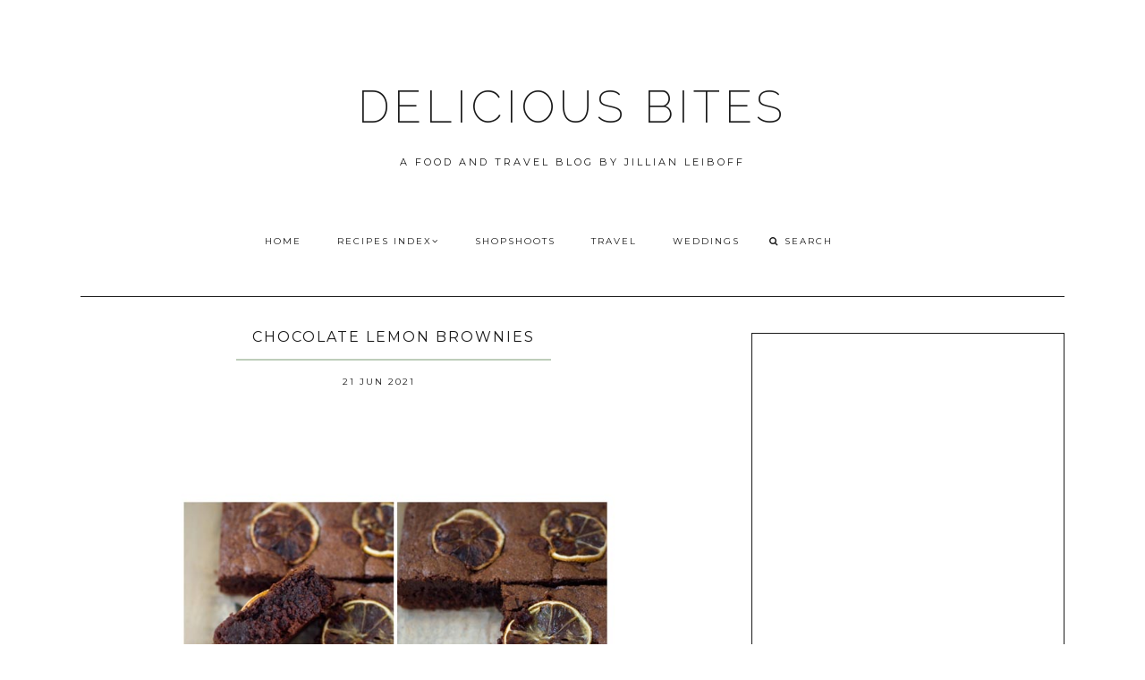

--- FILE ---
content_type: text/html; charset=UTF-8
request_url: http://www.jillianleiboff.com/2021/06/chocolate-lemon-brownies.html
body_size: 32730
content:
<!DOCTYPE html>
<html class='v2 no-js' dir='ltr' lang='en' xmlns='http://www.w3.org/1999/xhtml' xmlns:b='http://www.google.com/2005/gml/b' xmlns:data='http://www.google.com/2005/gml/data' xmlns:expr='http://www.google.com/2005/gml/expr' xmlns:og='http://opengraphprotocol.org/schema/'>
<link href='http://fonts.googleapis.com/css?family=Open+Sans:300,400,600|Raleway:200|Montserrat:400,700' rel='stylesheet' type='text/css'/>
<link href='//maxcdn.bootstrapcdn.com/font-awesome/4.5.0/css/font-awesome.min.css' rel='stylesheet'/>
<head>
<link href='https://www.blogger.com/static/v1/widgets/335934321-css_bundle_v2.css' rel='stylesheet' type='text/css'/>
<meta content='IE=edge,chrome=1' http-equiv='X-UA-Compatible'/>
<meta content='width=device-width,initial-scale=1.0,maximum-scale=1.0' name='viewport'/>
<meta content='chocolate lemon brownies' property='og:title'/>
<meta content='DELICIOUS BITES' property='og:site_name'/>
<meta content='blog' property='og:type'/>
<meta content='http://www.jillianleiboff.com/2021/06/chocolate-lemon-brownies.html' property='og:url'/>
<meta content='https://blogger.googleusercontent.com/img/b/R29vZ2xl/AVvXsEiXyxOqT0onE4mGDUW9ZdpKfUshmr4vuF3BKmS2zg9PebCO9T7RUYPbDnTJcM-FGRQFCZ-4QXyBoU4q9nQc6TECZo7oQjkDZq7gfBWdVPRXN4tT-ACTTiVVXKLfhWb8WfN7TFzTbg/s0/blog-4.jpg' property='og:image'/>
<!-- == Indexación == -->
<meta content='index,follow' name='robots'/>
<!-- Título del blog -->
<meta content='chocolate lemon brownies: DELICIOUS BITES' property='og:title'/>
<title>chocolate lemon brownies / DELICIOUS BITES</title>
<meta content='text/html; charset=UTF-8' http-equiv='Content-Type'/>
<meta content='blogger' name='generator'/>
<link href='http://www.jillianleiboff.com/favicon.ico' rel='icon' type='image/x-icon'/>
<link href='http://www.jillianleiboff.com/2021/06/chocolate-lemon-brownies.html' rel='canonical'/>
<link rel="alternate" type="application/atom+xml" title="DELICIOUS BITES - Atom" href="http://www.jillianleiboff.com/feeds/posts/default" />
<link rel="alternate" type="application/rss+xml" title="DELICIOUS BITES - RSS" href="http://www.jillianleiboff.com/feeds/posts/default?alt=rss" />
<link rel="service.post" type="application/atom+xml" title="DELICIOUS BITES - Atom" href="https://www.blogger.com/feeds/34032825/posts/default" />

<link rel="alternate" type="application/atom+xml" title="DELICIOUS BITES - Atom" href="http://www.jillianleiboff.com/feeds/7850776019165726480/comments/default" />
<!--Can't find substitution for tag [blog.ieCssRetrofitLinks]-->
<link href='https://blogger.googleusercontent.com/img/b/R29vZ2xl/AVvXsEiXyxOqT0onE4mGDUW9ZdpKfUshmr4vuF3BKmS2zg9PebCO9T7RUYPbDnTJcM-FGRQFCZ-4QXyBoU4q9nQc6TECZo7oQjkDZq7gfBWdVPRXN4tT-ACTTiVVXKLfhWb8WfN7TFzTbg/s0/blog-4.jpg' rel='image_src'/>
<meta content='http://www.jillianleiboff.com/2021/06/chocolate-lemon-brownies.html' property='og:url'/>
<meta content='chocolate lemon brownies' property='og:title'/>
<meta content='When Melbourne returned to lock down, people started to iso bake and photos of Julua Busuttil Nishimura&#39;s chocolate lemon brownies flooded i...' property='og:description'/>
<meta content='https://blogger.googleusercontent.com/img/b/R29vZ2xl/AVvXsEiXyxOqT0onE4mGDUW9ZdpKfUshmr4vuF3BKmS2zg9PebCO9T7RUYPbDnTJcM-FGRQFCZ-4QXyBoU4q9nQc6TECZo7oQjkDZq7gfBWdVPRXN4tT-ACTTiVVXKLfhWb8WfN7TFzTbg/w1200-h630-p-k-no-nu/blog-4.jpg' property='og:image'/>
<!-- /all-head-content -->
<style type='text/css'>@font-face{font-family:'Montserrat';font-style:normal;font-weight:400;font-display:swap;src:url(//fonts.gstatic.com/s/montserrat/v31/JTUHjIg1_i6t8kCHKm4532VJOt5-QNFgpCtr6Hw0aXp-p7K4KLjztg.woff2)format('woff2');unicode-range:U+0460-052F,U+1C80-1C8A,U+20B4,U+2DE0-2DFF,U+A640-A69F,U+FE2E-FE2F;}@font-face{font-family:'Montserrat';font-style:normal;font-weight:400;font-display:swap;src:url(//fonts.gstatic.com/s/montserrat/v31/JTUHjIg1_i6t8kCHKm4532VJOt5-QNFgpCtr6Hw9aXp-p7K4KLjztg.woff2)format('woff2');unicode-range:U+0301,U+0400-045F,U+0490-0491,U+04B0-04B1,U+2116;}@font-face{font-family:'Montserrat';font-style:normal;font-weight:400;font-display:swap;src:url(//fonts.gstatic.com/s/montserrat/v31/JTUHjIg1_i6t8kCHKm4532VJOt5-QNFgpCtr6Hw2aXp-p7K4KLjztg.woff2)format('woff2');unicode-range:U+0102-0103,U+0110-0111,U+0128-0129,U+0168-0169,U+01A0-01A1,U+01AF-01B0,U+0300-0301,U+0303-0304,U+0308-0309,U+0323,U+0329,U+1EA0-1EF9,U+20AB;}@font-face{font-family:'Montserrat';font-style:normal;font-weight:400;font-display:swap;src:url(//fonts.gstatic.com/s/montserrat/v31/JTUHjIg1_i6t8kCHKm4532VJOt5-QNFgpCtr6Hw3aXp-p7K4KLjztg.woff2)format('woff2');unicode-range:U+0100-02BA,U+02BD-02C5,U+02C7-02CC,U+02CE-02D7,U+02DD-02FF,U+0304,U+0308,U+0329,U+1D00-1DBF,U+1E00-1E9F,U+1EF2-1EFF,U+2020,U+20A0-20AB,U+20AD-20C0,U+2113,U+2C60-2C7F,U+A720-A7FF;}@font-face{font-family:'Montserrat';font-style:normal;font-weight:400;font-display:swap;src:url(//fonts.gstatic.com/s/montserrat/v31/JTUHjIg1_i6t8kCHKm4532VJOt5-QNFgpCtr6Hw5aXp-p7K4KLg.woff2)format('woff2');unicode-range:U+0000-00FF,U+0131,U+0152-0153,U+02BB-02BC,U+02C6,U+02DA,U+02DC,U+0304,U+0308,U+0329,U+2000-206F,U+20AC,U+2122,U+2191,U+2193,U+2212,U+2215,U+FEFF,U+FFFD;}@font-face{font-family:'Open Sans';font-style:normal;font-weight:400;font-stretch:100%;font-display:swap;src:url(//fonts.gstatic.com/s/opensans/v44/memSYaGs126MiZpBA-UvWbX2vVnXBbObj2OVZyOOSr4dVJWUgsjZ0B4taVIUwaEQbjB_mQ.woff2)format('woff2');unicode-range:U+0460-052F,U+1C80-1C8A,U+20B4,U+2DE0-2DFF,U+A640-A69F,U+FE2E-FE2F;}@font-face{font-family:'Open Sans';font-style:normal;font-weight:400;font-stretch:100%;font-display:swap;src:url(//fonts.gstatic.com/s/opensans/v44/memSYaGs126MiZpBA-UvWbX2vVnXBbObj2OVZyOOSr4dVJWUgsjZ0B4kaVIUwaEQbjB_mQ.woff2)format('woff2');unicode-range:U+0301,U+0400-045F,U+0490-0491,U+04B0-04B1,U+2116;}@font-face{font-family:'Open Sans';font-style:normal;font-weight:400;font-stretch:100%;font-display:swap;src:url(//fonts.gstatic.com/s/opensans/v44/memSYaGs126MiZpBA-UvWbX2vVnXBbObj2OVZyOOSr4dVJWUgsjZ0B4saVIUwaEQbjB_mQ.woff2)format('woff2');unicode-range:U+1F00-1FFF;}@font-face{font-family:'Open Sans';font-style:normal;font-weight:400;font-stretch:100%;font-display:swap;src:url(//fonts.gstatic.com/s/opensans/v44/memSYaGs126MiZpBA-UvWbX2vVnXBbObj2OVZyOOSr4dVJWUgsjZ0B4jaVIUwaEQbjB_mQ.woff2)format('woff2');unicode-range:U+0370-0377,U+037A-037F,U+0384-038A,U+038C,U+038E-03A1,U+03A3-03FF;}@font-face{font-family:'Open Sans';font-style:normal;font-weight:400;font-stretch:100%;font-display:swap;src:url(//fonts.gstatic.com/s/opensans/v44/memSYaGs126MiZpBA-UvWbX2vVnXBbObj2OVZyOOSr4dVJWUgsjZ0B4iaVIUwaEQbjB_mQ.woff2)format('woff2');unicode-range:U+0307-0308,U+0590-05FF,U+200C-2010,U+20AA,U+25CC,U+FB1D-FB4F;}@font-face{font-family:'Open Sans';font-style:normal;font-weight:400;font-stretch:100%;font-display:swap;src:url(//fonts.gstatic.com/s/opensans/v44/memSYaGs126MiZpBA-UvWbX2vVnXBbObj2OVZyOOSr4dVJWUgsjZ0B5caVIUwaEQbjB_mQ.woff2)format('woff2');unicode-range:U+0302-0303,U+0305,U+0307-0308,U+0310,U+0312,U+0315,U+031A,U+0326-0327,U+032C,U+032F-0330,U+0332-0333,U+0338,U+033A,U+0346,U+034D,U+0391-03A1,U+03A3-03A9,U+03B1-03C9,U+03D1,U+03D5-03D6,U+03F0-03F1,U+03F4-03F5,U+2016-2017,U+2034-2038,U+203C,U+2040,U+2043,U+2047,U+2050,U+2057,U+205F,U+2070-2071,U+2074-208E,U+2090-209C,U+20D0-20DC,U+20E1,U+20E5-20EF,U+2100-2112,U+2114-2115,U+2117-2121,U+2123-214F,U+2190,U+2192,U+2194-21AE,U+21B0-21E5,U+21F1-21F2,U+21F4-2211,U+2213-2214,U+2216-22FF,U+2308-230B,U+2310,U+2319,U+231C-2321,U+2336-237A,U+237C,U+2395,U+239B-23B7,U+23D0,U+23DC-23E1,U+2474-2475,U+25AF,U+25B3,U+25B7,U+25BD,U+25C1,U+25CA,U+25CC,U+25FB,U+266D-266F,U+27C0-27FF,U+2900-2AFF,U+2B0E-2B11,U+2B30-2B4C,U+2BFE,U+3030,U+FF5B,U+FF5D,U+1D400-1D7FF,U+1EE00-1EEFF;}@font-face{font-family:'Open Sans';font-style:normal;font-weight:400;font-stretch:100%;font-display:swap;src:url(//fonts.gstatic.com/s/opensans/v44/memSYaGs126MiZpBA-UvWbX2vVnXBbObj2OVZyOOSr4dVJWUgsjZ0B5OaVIUwaEQbjB_mQ.woff2)format('woff2');unicode-range:U+0001-000C,U+000E-001F,U+007F-009F,U+20DD-20E0,U+20E2-20E4,U+2150-218F,U+2190,U+2192,U+2194-2199,U+21AF,U+21E6-21F0,U+21F3,U+2218-2219,U+2299,U+22C4-22C6,U+2300-243F,U+2440-244A,U+2460-24FF,U+25A0-27BF,U+2800-28FF,U+2921-2922,U+2981,U+29BF,U+29EB,U+2B00-2BFF,U+4DC0-4DFF,U+FFF9-FFFB,U+10140-1018E,U+10190-1019C,U+101A0,U+101D0-101FD,U+102E0-102FB,U+10E60-10E7E,U+1D2C0-1D2D3,U+1D2E0-1D37F,U+1F000-1F0FF,U+1F100-1F1AD,U+1F1E6-1F1FF,U+1F30D-1F30F,U+1F315,U+1F31C,U+1F31E,U+1F320-1F32C,U+1F336,U+1F378,U+1F37D,U+1F382,U+1F393-1F39F,U+1F3A7-1F3A8,U+1F3AC-1F3AF,U+1F3C2,U+1F3C4-1F3C6,U+1F3CA-1F3CE,U+1F3D4-1F3E0,U+1F3ED,U+1F3F1-1F3F3,U+1F3F5-1F3F7,U+1F408,U+1F415,U+1F41F,U+1F426,U+1F43F,U+1F441-1F442,U+1F444,U+1F446-1F449,U+1F44C-1F44E,U+1F453,U+1F46A,U+1F47D,U+1F4A3,U+1F4B0,U+1F4B3,U+1F4B9,U+1F4BB,U+1F4BF,U+1F4C8-1F4CB,U+1F4D6,U+1F4DA,U+1F4DF,U+1F4E3-1F4E6,U+1F4EA-1F4ED,U+1F4F7,U+1F4F9-1F4FB,U+1F4FD-1F4FE,U+1F503,U+1F507-1F50B,U+1F50D,U+1F512-1F513,U+1F53E-1F54A,U+1F54F-1F5FA,U+1F610,U+1F650-1F67F,U+1F687,U+1F68D,U+1F691,U+1F694,U+1F698,U+1F6AD,U+1F6B2,U+1F6B9-1F6BA,U+1F6BC,U+1F6C6-1F6CF,U+1F6D3-1F6D7,U+1F6E0-1F6EA,U+1F6F0-1F6F3,U+1F6F7-1F6FC,U+1F700-1F7FF,U+1F800-1F80B,U+1F810-1F847,U+1F850-1F859,U+1F860-1F887,U+1F890-1F8AD,U+1F8B0-1F8BB,U+1F8C0-1F8C1,U+1F900-1F90B,U+1F93B,U+1F946,U+1F984,U+1F996,U+1F9E9,U+1FA00-1FA6F,U+1FA70-1FA7C,U+1FA80-1FA89,U+1FA8F-1FAC6,U+1FACE-1FADC,U+1FADF-1FAE9,U+1FAF0-1FAF8,U+1FB00-1FBFF;}@font-face{font-family:'Open Sans';font-style:normal;font-weight:400;font-stretch:100%;font-display:swap;src:url(//fonts.gstatic.com/s/opensans/v44/memSYaGs126MiZpBA-UvWbX2vVnXBbObj2OVZyOOSr4dVJWUgsjZ0B4vaVIUwaEQbjB_mQ.woff2)format('woff2');unicode-range:U+0102-0103,U+0110-0111,U+0128-0129,U+0168-0169,U+01A0-01A1,U+01AF-01B0,U+0300-0301,U+0303-0304,U+0308-0309,U+0323,U+0329,U+1EA0-1EF9,U+20AB;}@font-face{font-family:'Open Sans';font-style:normal;font-weight:400;font-stretch:100%;font-display:swap;src:url(//fonts.gstatic.com/s/opensans/v44/memSYaGs126MiZpBA-UvWbX2vVnXBbObj2OVZyOOSr4dVJWUgsjZ0B4uaVIUwaEQbjB_mQ.woff2)format('woff2');unicode-range:U+0100-02BA,U+02BD-02C5,U+02C7-02CC,U+02CE-02D7,U+02DD-02FF,U+0304,U+0308,U+0329,U+1D00-1DBF,U+1E00-1E9F,U+1EF2-1EFF,U+2020,U+20A0-20AB,U+20AD-20C0,U+2113,U+2C60-2C7F,U+A720-A7FF;}@font-face{font-family:'Open Sans';font-style:normal;font-weight:400;font-stretch:100%;font-display:swap;src:url(//fonts.gstatic.com/s/opensans/v44/memSYaGs126MiZpBA-UvWbX2vVnXBbObj2OVZyOOSr4dVJWUgsjZ0B4gaVIUwaEQbjA.woff2)format('woff2');unicode-range:U+0000-00FF,U+0131,U+0152-0153,U+02BB-02BC,U+02C6,U+02DA,U+02DC,U+0304,U+0308,U+0329,U+2000-206F,U+20AC,U+2122,U+2191,U+2193,U+2212,U+2215,U+FEFF,U+FFFD;}</style>
<style id='page-skin-1' type='text/css'><!--
/*
-----------------------------------------------
Blogger Template
Name:     Asterism
Designer: Maira Gallardo
URL:      www.mairagall.com
Version:  2.0
----------------------------------------------- */
/* Variable definitions
====================
<Variable name="keycolor" description="Main Color" type="color" default="#ffffff"/>
<Group description="Blog Title" selector=".header h1">
<Variable name="header.font" description="Font" type="font" default="200 50px Raleway, sans-serif"/>
<Variable name="header.text.color" description="Title Color" type="color" default="#1a1a1a" />
</Group>
<Group description="Blog Description" selector=".header .description">
<Variable name="description.text.color" description="Description Color" type="color" default="#1a1a1a" />
<Variable name="description.font" description="Font" type="font" default="normal normal 11px Montserrat, sans-serif"/>
</Group>
<Group description="Page Text" selector="body">
<Variable name="body.font" description="Font" type="font" default="normal normal 13px Open Sans, sans-serif"/>
<Variable name="body.text.color" description="Text Color" type="color" default="#1a1a1a"/>
</Group>
<Group description="Menu" selector=".tabs-inner .widget li a">
<Variable name="tabs.font" description="Font" type="font" default="normal normal 10px Montserrat, sans-serif"/>
<Variable name="tabs.text.color" description="Text Color" type="color" default="#1a1a1a"/>
<Variable name="tabs.hover.color" description="Hover Color" type="color" default="#f5f5f5"/>
<Variable name="sticky.color" description="Sticky Menu Background" type="color" default="#1a1a1a"/>
<Variable name="sticky.text.color" description="Sticky Text" type="color" default="#ffffff"/>
</Group>
<Group description="Accents" selector=".content-inner">
<Variable name="accent" description="Accent Color" type="color" default="#becdba"/>
<Variable name="social.color" description="Social Icons Color" type="color" default="#1a1a1a"/>
<Variable name="border.color" description="Borders Color" type="color" default="#1a1a1a"/>
</Group>
<Group description="Links" selector=".main-outer">
<Variable name="link.color" description="Link Color" type="color" default="#becdba"/>
<Variable name="link.visited.color" description="Visited Color" type="color" default="#1a1a1a"/>
<Variable name="link.hover.color" description="Hover Color" type="color" default="#f5f5f5"/>
</Group>
<Group description="Post Title" selector="h3.post-title">
<Variable name="post.title.font" description="Font" type="font" default="normal 16px Montserrat, sans-serif"/>
<Variable name="post.title.color" description="Post title color" type="color" default="#1a1a1a"/>
</Group>
<Group description="Gadgets" selector="h2">
<Variable name="widget.title.font" description="Title Font" type="font" default="normal normal 16px Montserrat, sans-serif"/>
<Variable name="widget.title.text.color" description="Title Color" type="color" default="#1a1a1a"/>
</Group>
<Variable name="startSide" description="Side where text starts in blog language" type="automatic" default="left"/>
<Variable name="endSide" description="Side where text ends in blog language" type="automatic" default="right"/>
*/
------------------------------------------------------*/
/*------------------------------------------------
RESET CSS
----------------------------------------------- */
html,body,div,span,applet,object,iframe,h1,h2,h3,h4,h5,h6,p,blockquote,pre,a,abbr,acronym,address,big,cite,code,del,dfn,em,font,img,ins,kbd,q,s,samp,small,strike,strong,sub,sup,tt,var,b,u,i,center,dl,dt,dd,ul,li,fieldset,form,label,legend,table,caption,tbody,tfoot,thead,tr,th,td {
margin: 0;
padding: 0;
border: 0;
outline: 0;
font-size: 100%;
vertical-align: baseline;
background: transparent;
}
body {
line-height: 1;
}
blockquote,q {
quotes: none;
}
blockquote:before,blockquote:after,q:before,q:after {
content: '';
content: none;
}
/* remember to define focus styles! */
:focus {
outline: 0;
}
/* remember to highlight inserts somehow! */
ins {
text-decoration: none;
}
del {
text-decoration: line-through;
}
/* tables still need 'cellspacing="0"' in the markup */
table {
border-collapse: collapse;
border-spacing: 0;
}
/*-----------------------------------------------
GENERAL
----------------------------------------------- */
#navbar,#Attribution1,.post-icons,.post-author.vcard,.post-timestamp,.feed-links,.ContactForm {
display: none;
}
body {
font: normal normal 13px Open Sans, sans-serif;
color: #1a1a1a;
background: #ffffff;
text-align: justify;
overflow-x: hidden;
}
html body {
width: 100%;
}
.outer-wrapper {
margin: 0 auto;
}
.content-wrapper {
margin: 0 auto;
padding-top: 40px;
}
.column-center-outer,.column-right-outer {
-webkit-box-sizing: border-box;
-moz-box-sizing: border-box;
box-sizing: border-box;
}
.column-center-outer {
width: 63.637%;
float: left;
}
.column-right-outer {
width: 31.8%;
float: right;
}
a:link {
text-decoration: none;
color: #becdba;
transition: all .3s ease-out;
-o-transition: all .3s ease-out;
-moz-transition: all .3s ease-out;
-webkit-transition: all .3s ease-out;
}
a:visited {
text-decoration: none;
color: #1a1a1a;
}
a:hover {
text-decoration: none;
color: #f5f5f5;
transition: all .3s ease-out;
-o-transition: all .3s ease-out;
-moz-transition: all .3s ease-out;
-webkit-transition: all .3s ease-out;
}
::-moz-placeholder {
color: #1a1a1a;
opacity: 1;
}
::-webkit-input-placeholder {
color: #1a1a1a;
}
[placeholder]:focus::-webkit-input-placeholder {
transition: opacity .5s .5s ease;
opacity: 0;
}
[placeholder]:focus::-moz-placeholder {
transition: opacity .5s .5s ease;
opacity: 0;
}
input:-webkit-autofill {
-webkit-box-shadow: 0 0 0 1000px #fff inset;
}
input::-moz-placeholder {
opacity: 1;
}
iframe {
max-width: 100%;
}
/*---------------------------------------------
HEADER
----------------------------------------------- */
.header-wrapper {
max-width: 1100px;
width: 100%;
margin: 0 auto;
padding: 40px 0;
}
.header.section {
padding: 50px 0 20px;
margin: 0 auto;
}
.Header h1 {
font: 200 50px Raleway, sans-serif;
color: #1a1a1a;
text-align: center;
letter-spacing: 5px;
}
.Header h1 a {
color: #1a1a1a;
}
#Header1_headerimg {
margin: 0 auto;
max-width: 100%;
height: auto;
}
.Header .description {
color: #1a1a1a;
font: normal normal 11px Montserrat, sans-serif;
margin: 25px 0 0;
text-align: center;
letter-spacing: 3px;
}
.header-inner .Header .titlewrapper {
padding: 0;
}
header .widget {
margin: 0;
}
/*---------------------------------------------
MAIN MENU
----------------------------------------------- */
.nav {
max-width: 1100px;
text-align: center;
margin: 0 auto;
}
.nav .widget {
margin: 0;
}
.buscador {
display: inline-block;
text-align: left;
width: 14%;
}
@-moz-document url-prefix() {
.buscador{
position: relative;
top: 3px;
}
}
#mobile-menu {
display: none;
}
.menu-display {
display: block !important;
}
.main-menu {
background: #ffffff;
}
.main-menu > ul {
margin: 0 auto !important;
max-width: 1100px;
}
.main-menu > ul > li {
float: none;
display: inline-block;
position: relative;
list-style: none;
padding: 0 !important;
}
.main-menu> ul > li > a {
padding: 15px 20px;
display: inline-block;
font: normal normal 10px Montserrat, sans-serif;
color: #1a1a1a;
text-transform: uppercase;
letter-spacing: 2px;
}
.main-menu > li > a:hover {
color: #f5f5f5;
}
.main-menu > ul > li:hover > ul {
display: block;
top: 43px;
left: -1px;
background: #ffffff;
transition: all .3s ease-out;
-o-transition: all .3s ease-out;
-moz-transition: all .3s ease-out;
-webkit-transition: all .3s ease-out;
}
.main-menu ul > li > ul {
display: none;
position: absolute;
left: 0;
top: 100%;
z-index: 9999;
min-width: 135px;
text-transform: uppercase;
transition: all .3s ease-out;
-o-transition: all .3s ease-out;
-moz-transition: all .3s ease-out;
-webkit-transition: all .3s ease-out;
}
.main-menu li ul li a {
height: inherit;
float: inherit;
text-align: left;
display: block;
margin: 0 !important;
padding: 10px 20px;
z-index: 9999;
font: normal normal 10px Montserrat, sans-serif;
color: #1a1a1a;
letter-spacing: 2px;
}
.main-menu li ul li a:hover {
color: #f5f5f5;
}
#sticky-wrapper.sticky-wrapper.is-sticky .nav {
background: #1a1a1a;
z-index: 9999;
max-width: 100%;
padding: 0 0 5px;
color: #ffffff;
}
#sticky-wrapper.sticky-wrapper.is-sticky .nav ul ul::-webkit-scrollbar {
width: 5%;
}
#sticky-wrapper.sticky-wrapper.is-sticky .nav ul ul::-webkit-scrollbar-thumb {
width: 5%;
background-color: #becdba;
}
#sticky-wrapper.sticky-wrapper.is-sticky .nav .main-menu,
#sticky-wrapper.sticky-wrapper.is-sticky .nav .main-menu > ul > li:hover > ul {
background: #1a1a1a;
}
#sticky-wrapper.sticky-wrapper.is-sticky .nav .main-menu ul li a {
color: #ffffff;
}
/*-----------------------------------------------
SEARCH BOX
----------------------------------------------- */
.search-form {
background: transparent;
}
#searchform fieldset {
background: transparent;
border: none;
transition: all .6s ease-out;
-o-transition: all .6s ease-out;
-moz-transition: all .6s ease-out;
-webkit-transition: all .6s ease-out;
padding: 0 0 0 10px;
margin: 0;
}
#searchform fieldset:hover {
border: none;
opacity: 1;
}
#search {
background: transparent;
border: 0;
margin: 0;
padding: 0 0 0 5px;
font: normal normal 10px Montserrat, sans-serif;
}
.search-form input {
color: #1a1a1a;
}
.search-form fieldset:before {
content: "\f002";
font-family: FontAwesome;
color: #1a1a1a;
font-size: 10px;
}
.search-form input::-webkit-input-placeholder {
color: #1a1a1a;
letter-spacing: 2px;
font: normal normal 10px Montserrat, sans-serif;
}
.search-form input:-moz-placeholder {
color: #1a1a1a;
letter-spacing: 2px;
font: normal normal 10px Montserrat, sans-serif;
}
.search-form input::-moz-placeholder {
color: #1a1a1a;
letter-spacing: 2px;
font: normal normal 10px Montserrat, sans-serif;
}
.search-form input:-ms-input-placeholder {
color: #1a1a1a;
letter-spacing: 2px;
font: normal normal 10px Montserrat, sans-serif;
}
#sticky-wrapper.sticky-wrapper.is-sticky .nav .search-form input {
color: #ffffff;
}
#sticky-wrapper.sticky-wrapper.is-sticky .nav::-moz-placeholder {
color: #ffffff;
}
#sticky-wrapper.sticky-wrapper.is-sticky .nav::-webkit-input-placeholder {
color: #ffffff;
}
#sticky-wrapper.sticky-wrapper.is-sticky .nav .search-form fieldset:before {
color: #ffffff;
}
#sticky-wrapper.sticky-wrapper.is-sticky .buscador .search-form input::-webkit-input-placeholder {
color: #ffffff;
}
#sticky-wrapper.sticky-wrapper.is-sticky .buscador .search-form input:-moz-placeholder {
color: #ffffff;
}
#sticky-wrapper.sticky-wrapper.is-sticky .buscador .search-form input::-moz-placeholder {
color: #ffffff;
}
#sticky-wrapper.sticky-wrapper.is-sticky .buscador .search-form input:-ms-input-placeholder {
color: #ffffff;
}
/*-----------------------------------------------
SLIDER
------------------------------------------------*/
.cycle-slideshow {
width: 100%;
height: 475px;
max-height: 475px;
display: block;
text-align: center;
z-index: 0;
overflow: hidden;
margin: 0 0 40px;
}
.cycle-slideshow ul {
width: 100%;
height: 100%;
height: 100vh;
padding: 0;
}
.cycle-slideshow li {
width: 100%;
height: 100%;
margin: 0;
padding: 0;
}
.cycle-prev,.cycle-next {
position: absolute;
top: 0;
width: 11%;
opacity: 1;
filter: alpha(opacity=100);
z-index: 800;
height: 100%;
cursor: pointer;
}
.cycle-prev {
left: 0;
background: url([data-uri]) 50% 50% no-repeat;
}
.cycle-next {
right: 0;
background: url([data-uri]) 50% 50% no-repeat;
}
.slide-inside {
display: table;
vertical-align: middle;
height: 100%;
padding: 0;
width: 100%;
background: transparent;
transition: all .25s ease-out;
-o-transition: all .25s ease-out;
-moz-transition: all .25s ease-out;
-webkit-transition: all .25s ease-out;
}
.slide-inside:hover {
background: rgba(255,255,255,0.1);
}
.slide-title,.slide-title a:hover {
display: table-cell;
vertical-align: middle;
}
.slide-h2 {
text-transform: uppercase;
display: block;
font: normal normal 16px Montserrat, sans-serif;
color: #1a1a1a;
letter-spacing: 1px;
margin-bottom: 15px;
z-index: 9;
}
.slide-image {
background-size: cover !important;
height: 100%;
width: 100%;
}
.slide-container {
display: block;
padding: 0;
color: #1a1a1a;
letter-spacing: 0;
width: 40%;
margin: 0 auto;
padding: 25px;
background: rgba(255,255,255,.7);
}
#slide-more {
text-transform: uppercase;
font: normal normal 10px Montserrat, sans-serif;
background: #becdba;
color: #1a1a1a;
letter-spacing: 2px;
padding: 10px 0;
margin: 25px auto 10px;
display: block;
max-width: 35%;
border: 1px solid #becdba;
transition: all .3s ease-out;
-o-transition: all .3s ease-out;
-moz-transition: all .3s ease-out;
-webkit-transition: all .3s ease-out;
}
#slide-more:hover {
background: transparent;
color: #becdba;
}
/*---------------------------------------------
HEADINGS
----------------------------------------------- */
h2 {
margin: 0 0 10px;
font: normal normal 16px Montserrat, sans-serif;
color: #1a1a1a;
text-align: center;
text-transform: uppercase;
letter-spacing: 2px;
}
h3,h4 {
font: normal normal 16px Montserrat, sans-serif;
color: #becdba;
letter-spacing: 2px;
}
h3 {
font-size: 14px;
}
h4 {
font-size: 12px;
}
hr {
border: 1px solid #becdba;
width: 50%;
}
.sidebar hr {
width: 30%;
}
/* -----------------------------------------------
POST META
----------------------------------------------- */
.post-meta {
text-align: center;
}
.post-meta ul {
padding: 0 !important;
}
.post-meta ul li {
display: inline-block;
padding: 0 15px;
}
h2.date-header {
margin: 10px 0;
font: normal normal 10px Montserrat, sans-serif;
display: block !important;
letter-spacing: 2px;
}
.location {
margin: 10px auto;
}
.post-location {
font: normal normal 10px Montserrat, sans-serif;
text-transform: uppercase;
letter-spacing: 2px;
}
.post-location a {
color: #becdba;
}
/*------------------------------------------------------
ENTRIES
------------------------------------------------------*/
.Blog {
border-top: 1px solid #1a1a1a;
}
.main-wrapper {
max-width: 1100px;
margin: 0 auto;
border-top: 1px solid #1a1a1a;
padding-top: 40px;
}
.main h2 {
display: none;
}
.main.section,.main .widget {
margin: 0;
}
.post {
margin: 0 0 30px;
padding: 0 0 25px;
border-bottom: 1px solid #1a1a1a;
}
h3.post-title,.comments h4 {
margin-bottom: 15px;
font: normal normal 16px Montserrat, sans-serif;
text-transform: uppercase;
letter-spacing: 2px;
text-align: center;
color: #1a1a1a;
border-bottom: 2px solid #becdba;
}
h3.post-title a {
color: #1a1a1a;
}
.post-labels {
display: none;
}
.post-body {
font-size: 100%;
line-height: 1.9;
position: relative;
margin-top: 25px;
}
.post-body img {
width: 100%;
height: auto;
}
.post-body blockquote {
margin: 20px 0;
line-height: 1.8em;
font-size: 14px;
font-style: italic;
border-top: 1px solid #1a1a1a;
border-bottom: 1px solid #1a1a1a;
padding: 30px;
}
.post-body blockquote:before {
content: '\f10d';
font-family: FontAwesome;
color: #becdba;
padding-right: 15px;
font-size: 20px;
}
.jump-link {
margin: 25px auto 0;
text-align: left;
cursor: pointer;
}
.jump-link a {
background: #1a1a1a;
border: 1px solid #1a1a1a;
padding: 10px 15px;
font: normal normal 10px Montserrat, sans-serif;
text-transform: uppercase;
color: #becdba;
letter-spacing: 2px;
}
.jump-link a:hover {
background: transparent;
color: #1a1a1a;
}
.print a {
display:block;
background: #1a1a1a;
padding: 10px 25px;
margin: 30px auto;
text-align: center;
letter-spacing: 2px;
color: #becdba;
font: normal normal 16px Montserrat, sans-serif
}
.print a:hover {
color: #1a1a1a;
background:#becdba;
}
/*RELATED POSTS
----------------------------------------------- */
.related-posts {
text-align: center;
width: 100%;
margin: 40px auto;
padding: 15px 0 0;
border-top: 1px solid #1a1a1a;
}
.related-posts h5 {
background: #ffffff;
font: normal normal 16px Montserrat, sans-serif;
letter-spacing: 2px;
text-transform: uppercase;
position: relative;
top: -25px;
width: 50%;
margin: 0 auto;
}
.related-posts ul li {
list-style: none;
margin: 0 17px 0 0;
display: inline-block;
text-align: center;
padding: 0;
width: 31.623931623932%;
vertical-align: top;
}
.related-posts ul li:last-child {
margin: 0;
}
.related-posts ul li img {
margin-bottom: 10px;
width: 100%;
height: auto !important;
}
.related-posts ul li img:hover {
opacity: .7;
}
.related-posts ul li a {
text-align: center;
font: normal normal 10px Montserrat, sans-serif;
color: #1a1a1a;
text-transform: uppercase;
letter-spacing: 1px;
width: 90%;
}
/*POST FOOTER
----------------------------------------------- */
.post-footer {
margin: 40px 0 0;
font: normal normal 10px Montserrat, sans-serif;
line-height: 1.8;
letter-spacing: 2px;
text-transform: uppercase;
}
.post-share-buttons.goog-inline-block {
margin: 0 auto;
padding-top: 30px;
text-align: center;
width: 100%;
border-top: 1px solid #1a1a1a;
}
.share-title {
text-transform: uppercase;
font: normal normal 16px Montserrat, sans-serif;
}
.share {
position: relative;
top: -40px;
background: #ffffff;
max-width: 40%;
margin: 0 auto;
}
.share li {
display: inline-block;
padding: 0 10px !important;
}
.share .fa {
font-size: 13px;
color: #1a1a1a;
}
.share .fa:hover {
color: #becdba;
}
/*-----------------------------------------------
COMMENTS
----------------------------------------------- */
.comments .comments-content .icon.blog-author {
background-repeat: no-repeat;
}
.comment-header {
padding-bottom: 20px;
margin-top: 40px;
font: normal normal 10px Montserrat, sans-serif;
text-transform: uppercase;
letter-spacing: 2px;
}
.comments .comments-content .user a {
font-weight: 400;
color: #becdba;
font-size: 13px;
}
.comment-content {
font: normal normal 13px Open Sans, sans-serif;
line-height: 1.8em;
color: #1a1a1a;
padding-bottom: 15px;
}
.comment-actions {
font: normal normal 10px Montserrat, sans-serif;
letter-spacing: 3px;
font-size: 80%;
text-transform: uppercase;
text-align: right;
float: right;
}
.comment-actions a:link {
color: #becdba;
}
.comment-actions a:hover {
color: #f5f5f5;
}
li.comment {
border-bottom: 1px solid #1a1a1a;
padding-bottom: 25px !important;
}
.avatar-image-container {
border: none;
padding: 0;
}
.thread-toggle {
font: normal normal 10px Montserrat, sans-serif;
letter-spacing: 2px;
font-size: 80%;
text-transform: uppercase;
}
.continue {
display: inline-block;
font: normal normal 10px Montserrat, sans-serif;
letter-spacing: 2px;
font-size: 80%;
text-transform: uppercase;
padding: 2px;
}
/*-----------------------------------------------
RECIPE INDEX
----------------------------------------------- */
ul.recipe-index {
clear: both;
}
ul.recipe-index li.recipe-item:before {
content: "";
display: none;
}
ul.recipe-index li.recipe-item {
display: inline-block;
vertical-align: top;
margin: 0 8px 15px !important;
width: 22%;
list-style: none;
}
ul.recipe-index li.recipe-item a:hover {
opacity: .7;
}
ul.recipe-index li.recipe-item .ptitle {
display: block;
clear: left;
font-size: 11px;
line-height: 1.9;
text-align: center;
color: #1a1a1a;
padding: 5px 0;
word-wrap: break-word;
overflow: hidden;
text-transform: uppercase;
letter-spacing: 1px;
}
ul.recipe-index a img {
float: left;
margin-left: 0;
width: 100%;
}
/*-----------------------------------------------
SIDEBAR
----------------------------------------------- */
#sidebar-right-1.sidebar.section {
width: 100%;
margin: 0 auto;
}
.sidebar .widget {
border: 1px solid #1a1a1a;
padding: 30px;
text-align: center;
}
.sidebar img {
max-width: 100%;
height: auto;
}
.widget {
margin: 30px 0;
}
.widget ul {
list-style: none;
margin: 0;
padding: 0;
}
.widget li {
margin: 0;
padding: 0 0 .25em;
text-indent: 0;
line-height: 1.5em;
}
.widget .popular-posts ul {
list-style: none;
}
/*-----------------------------------------------
PROFILE
----------------------------------------------- */
.Text img {
width: 100%;
height: auto;
}
/*-----------------------------------------------
SOCIAL
----------------------------------------------- */
.sidebar .LinkList ul {
overflow: hidden;
line-height: 0;
text-align: center;
}
.sidebar .LinkList ul li {
display: inline-block;
}
.sidebar .LinkList ul li a {
font-size: 13px;
cursor: pointer;
padding: 0 15px;
line-height: 1.8;
text-align: center;
color: #1a1a1a;
}
.sidebar .LinkList ul li a:hover {
color: #f5f5f5;
}
/* INSTAFEED
------------------------------------ */
#instafeed {
width: 100%;
display: block;
margin: 0;
padding: 0;
line-height: 0;
text-align: center;
}
#instafeed a {
padding: 0;
margin: 0;
display: inline-block;
line-height: 0;
position: relative;
}
#instafeed .insta-likes {
position: absolute;
width: 100%;
height: 100%;
left: 0;
right: 0;
bottom: 0;
opacity: 0;
letter-spacing: 1px;
background: rgba(0,0,0,0.7);
font: normal normal 10px Montserrat, sans-serif;
color: #ffffff;
line-height: 1.7 !important;
-webkit-font-smoothing: antialiased;
-webkit-transition: opacity 800ms ease;
-moz-transition: opacity 800ms ease;
-o-transition: opacity 800ms ease;
-ms-transition: opacity 800ms ease;
transition: opacity 800ms ease;
}
#instafeed .insta-likes:hover {
opacity: 1;
}
#instafeed li {
width: 30.7%;
display: inline-block;
line-height: 0;
margin: 0 2.5641025641026% 2.5641025641026% 0;
padding: 0;
}
#instafeed li:nth-child(3n) {
margin: 0 0 2.5641025641026%;
}
#instafeed li img {
width: 100% !important;
}
/*-----------------------------------------------
NEWSLETTER
----------------------------------------------- */
.mc-field-group {
width: 100%;
}
#mc-embedded-subscribe-form table {
width: 100%;
}
.indicates-required,#mc_embed_signup_scroll h2 {
display: none;
}
label {
text-transform: uppercase;
font: normal normal 10px Montserrat, sans-serif;
letter-spacing: 2px;
}
input#mce-EMAIL,input#mce-FNAME,input#mce-LNAME {
margin-bottom: 10px;
font: normal normal 10px Montserrat, sans-serif;
text-transform: uppercase;
letter-spacing: 2px;
padding: 0 0 8px;
border-top: none;
border-left: none;
border-right: none;
border-bottom: 2px solid #becdba;
width: 100%;
}
input#mc-embedded-subscribe.button {
background: #becdba;
border: 1px solid #becdba;
color: #1a1a1a;
text-transform: uppercase;
font: normal normal 10px Montserrat, sans-serif;
letter-spacing: 2px;
cursor: pointer;
width: 100%;
padding: 8px;
margin: 9px 0 0;
text-align: center;
transition: all .3s ease-out;
-o-transition: all .3s ease-out;
-moz-transition: all .3s ease-out;
-webkit-transition: all .3s ease-out;
}
input#mc-embedded-subscribe.button:hover {
color: #becdba;
background: transparent;
}
/*-----------------------------------------------
SUBSCRIPTION
----------------------------------------------- */
.FollowByEmail .follow-by-email-inner {
border-bottom: 2px solid #becdba;
}
.FollowByEmail .follow-by-email-inner .follow-by-email-address {
text-align: left;
width: 90%;
background: transparent;
padding: 10px 0;
color: #1a1a1a;
border: none;
font: normal normal 10px Montserrat, sans-serif;
text-transform: uppercase;
margin-left: 0;
letter-spacing: 2px;
}
.FollowByEmail .follow-by-email-inner .follow-by-email-submit {
background: transparent;
width: 10%;
margin: 0;
padding: 0;
color: #becdba;
font-size: 15px;
font-family: FontAwesome;
}
.follow-by-email-submit:focus {
outline: none;
border: none;
}
/*-----------------------------------------------
POPULAR POSTS
------------------------------------------------*/
.PopularPosts .widget-content ul {
width: 100%;
}
.PopularPosts .widget-content ul li {
padding: 0 !important;
display: block;
margin-bottom: 25px;
}
.PopularPosts img {
padding: 0;
width: 100%;
height: auto;
}
.PopularPosts .item-thumbnail {
margin: 0;
}
.PopularPosts .item-title a {
position: relative;
font: normal normal 10px Montserrat, sans-serif;
color: #1a1a1a;
font-size: 11px;
letter-spacing: 2px;
text-transform: uppercase;
}
.PopularPosts .item-thumbnail img:hover {
opacity: .7;
filter: alpha(opacity=70);
}
.PopularPosts .widget-content ul li a {
padding: 0;
margin-bottom: 0;
background: transparent;
}
.PopularPosts .item-title {
text-align: center;
}
.PopularPosts .item-snippet {
display: none;
}
.widget .widget-item-control a img {
width: 18px;
height: 18px;
}
/*-----------------------------------------------
ARCHIVES
----------------------------------------------- */
.BlogArchive {
color: #1a1a1a;
padding: 15px 30px !important;
}
.archive-title h2 {
cursor: pointer;
text-align: left !important;
margin-bottom: 0 !important;
padding: 10px 20px !important;
border: none;
}
.BlogArchive .archive-title h2::after {
content: '\f107';
font-family: FontAwesome;
position: absolute;
right: 20px;
top: 10px;
font-size: 20px;
text-align: right;
}
.BlogArchive.collapse .archive-title h2::after {
content: '\f106';
font-family: FontAwesome;
}
.archive .widget-content {
padding: 0 20px 20px !important;
}
.BlogArchive hr {
display: none;
}
.archive ul li {
width: 100%;
font: normal normal 10px Montserrat, sans-serif;
text-transform: uppercase;
letter-spacing: 2px;
padding: 15px 5px;
text-align: left !important;
margin: 5px 0 !important;
}
/*-----------------------------------------------
CONTACT FORM
---------------------------------------------- */
.contact-form-name,.contact-form-email,.contact-form-email-message {
max-width: 98.1%;
border-top: none;
border-left: none;
border-right: none;
border-bottom: 2px solid #becdba;
padding: 10px 0 10px 10px;
color: #1a1a1a;
letter-spacing: 1px;
box-sizing: content-box;
font: normal normal 10px Montserrat, sans-serif;
outline: none;
}
.contact-form-button-submit {
background: #becdba;
min-height: 50px;
width: 100%;
padding: 0 0 0 15px;
border: 1px solid #becdba;
margin: 10px 0;
border-radius: 0;
-moz-border-radius: 0;
text-transform: uppercase;
letter-spacing: 2px;
color: #1a1a1a;
font: normal normal 16px Montserrat, sans-serif;
text-align: left;
cursor: pointer;
}
.contact-form-button-submit:hover {
background: transparent;
color: #becdba;
border: 1px solod #becdba;
}
input:focus,textarea:focus {
border: none;
outline: none;
}
/*-----------------------------------------------
SITE NAVIGATION
---------------------------------------------- */
#blog-pager {
margin: 50px auto;
}
a.blog-pager-older-link,a.blog-pager-newer-link {
color: #1a1a1a;
font: normal normal 10px Montserrat, sans-serif;
text-transform: uppercase;
letter-spacing: 2px;
}
.status-msg-wrap {
width: 100%;
margin: 0 auto 30px;
font: normal normal 16px Montserrat, sans-serif;
color: #1a1a1a;
text-transform: uppercase;
letter-spacing: 2px;
}
.status-msg-body {
padding: 0 0 25px;
text-align: center;
}
.status-msg-hidden {
visibility: visible;
padding: 35px 0 0;
text-align: center;
font: normal normal 10px Montserrat, sans-serif;
position: relative;
}
.status-msg-bg {
background-color: transparent;
}
a.go-top {
position: fixed;
bottom: 1.5em;
right: 3em;
color: #becdba;
font-size: 25px;
display: none;
margin: 0;
text-transform: uppercase;
}
/*------------------------------------------------------
SITE FOOTER
------------------------------------------------------*/
.footer-outer {
width: 100%;
margin: 0 auto;
padding: 40px 0;
}
.footer.section {
margin: 0;
}
.bottom {
width: 100%;
background: #1a1a1a;
padding: 40px 0;
text-align: center;
margin: 0 auto;
}
.site-credits {
margin: 0 auto;
color: #ffffff;
text-transform: uppercase;
letter-spacing: 2px;
padding: 0;
font: normal normal 10px Montserrat, sans-serif;
}
.site-credits a {
color: #ffffff;
}
/*-----------------------------------------------
MEDIA QUERIES - RESPONSIVE
------------------------------------------------*/
@media screen and (max-width: 1050px) {
.content-wrapper {
margin: 0 15px;
}
#slide-more {
max-width: 50%;
}
.related-posts ul li {
margin: 0 15px 0 0;
}
ul.recipe-index li.recipe-item {
width: 22.3%;
}
.buscador{
width:16%;
}
}
@media screen and (max-width: 900px) {
.column-center-outer {
width: 100%;
float: none;
clear: both;
}
.column-right-outer {
width: 70%;
float: none;
clear: both;
margin: 0 auto;
}
/*---------------------------------------------
RESPONSIVE MENU
----------------------------------------------- */
#mobile-menu {
display: block;
}
.nav,.sticky-wrapper,.slicknav_menu h2,.slicknav_menu .slicknav_icon-bar,.slicknav_menu .slicknav_icon {
display: none;
}
.slicknav_menu {
display: block;
font-size: 16px;
box-sizing: border-box;
background: #ffffff;
padding: 0;
}
.slicknav_btn {
font-family: FontAwesome;
position: relative;
display: block;
vertical-align: middle;
padding: 15px;
line-height: 1.9;
cursor: pointer;
margin: 0 auto;
text-decoration: none;
}
.slicknav_menu {
*zoom: 1;
}
.slicknav_menu .slicknav_menutxt {
display: block;
line-height: 1.188em;
color: #1a1a1a;
text-align: center;
}
.slicknav_menu .slicknav_no-text {
margin: 0;
}
.slicknav_nav {
clear: both;
color: #1a1a1a;
font: normal normal 16px Montserrat, sans-serif;
margin: 0;
padding: 0;
list-style: none;
overflow: hidden;
text-transform: uppercase;
letter-spacing: 1px;
}
.slicknav_nav ul {
display: block;
list-style: none;
overflow: hidden;
padding: 0;
margin: 0;
text-align: center;
}
.slicknav_nav li {
display: block;
}
.slicknav_nav .slicknav_item {
cursor: pointer;
}
.slicknav_nav .slicknav_item a {
display: inline;
padding: 0;
margin: 0;
}
.slicknav_nav .slicknav_row {
display: block;
padding: 5px 10px;
margin: 2px 5px;
}
.slicknav_nav .slicknav_row:hover {
color: #f5f5f5;
}
.slicknav_nav a {
display: block;
padding: 5px 10px;
margin: 2px 5px;
text-decoration: none;
color: #1a1a1a;
}
.slicknav_nav a:hover {
color: #f5f5f5;
}
.slicknav_nav .slicknav_parent-link a {
display: inline;
padding: 0;
margin: 0;
}
.slicknav_brand {
float: left;
}
.slicknav_menu * {
box-sizing: border-box;
}
.slicknav_nav .slicknav_txtnode {
margin-left: 15px;
}
}
@media screen and (max-width: 767px) {
.header-wrapper {
padding: 0;
}
.related-posts ul li {
margin: 0 14px 0 0;
}
ul.recipe-index li.recipe-item {
width: 21.6%;
}
}
@media screen and (max-width: 500px) {
.column-right-outer {
width: 100%;
}
.related-posts h5 {
width: 70%;
}
.related-posts ul li {
width: 100%;
margin: 15px auto;
}
.share {
max-width: 70%;
}
a.go-top {
bottom: 2em;
right: 2em;
}
ul.recipe-index li.recipe-item {
width: 43.8%;
}
.descriptionwrapper{
padding:0 15px;
}
}
@media screen and (max-width: 365px) {
ul.recipe-index li.recipe-item {
width: 43.4%;
}
}

--></style>
<style id='template-skin-1' type='text/css'><!--
#layout,
#layout .outer-wrapper,
#layout .content-fauxcolumn-outer,
#layout .region-inner {
min-width: 0;
max-width:1050px;
width:1050px;
}
#layout .content-wrapper {
min-width: 100%;
width: 100%;
}
#layout .main-wrapper{
padding:0;
}
#layout .region-inner {
min-width: 0;
width: auto;
}
body#layout div.section{
border:none;
padding:10px 0;
background:#ccc;
}
body#layout .section h4{
text-transform:uppercase;
color:#ffffff;
padding:0 0 15px;
}
body#layout .draggable-widget .widget-wrap3,
body#layout div.layout-widget-description,
body#layout .widget-content a{
color:#1a1a1a;
}
body#layout .add_widget{
border:none;
}
body#layout .add_widget a{
text-transform:uppercase;
}
body#layout .widget-content{
border:none;
}
#layout .column-center-outer,
#layout .column-right-outer {
padding:20px 20px 0;
margin-bottom:30px;
overflow:hidden;
}
#layout .column-right-outer{
width:25%;
}
#layout .topbar{
position:relative;
}
#layout .buscador{
display:none;
}
--></style>
<!-- == CONDICIONALES == -->
<!-- == Not Home == -->
<style>
.cycle-slideshow,
#HTML500{
display:none;
}
.Blog{
border-top:none;
}
.blog-posts{
padding-top:0;
}
</style>
<!-- == Single == -->
<style>
.main.section{
margin-top:-30px;
}
.Blog{
border-top:none;
}
h3.post-title, 
.comments h4,
.post{
border-bottom:none;
}
</style>
<!-- == Pages == -->
<style>
#LinkList500{
display:none;
}
.menu.section{
margin:0;
display:inline-block;
text-align:right;
}
</style>
<script src='http://ajax.googleapis.com/ajax/libs/jquery/1.12.0/jquery.min.js'></script>
<script src='https://cdnjs.cloudflare.com/ajax/libs/jquery.cycle2/2.1.6/jquery.cycle2.min.js'></script>
<script src='https://cdnjs.cloudflare.com/ajax/libs/jquery.sticky/1.0.3/jquery.sticky.min.js'></script>
<script src='http://mairagall.com/js/smoothscroll.js'></script>
<script>
//<![CDATA[
var _0x714d=["\x65\x6E\x74\x72\x79","\x66\x65\x65\x64","\x3C\x75\x6C\x20\x63\x6C\x61\x73\x73\x3D\x22\x72\x65\x63\x69\x70\x65\x2D\x69\x6E\x64\x65\x78\x20\x6E\x6F\x70\x69\x6E\x22\x3E","\x6C\x65\x6E\x67\x74\x68","\x24\x74","\x74\x69\x74\x6C\x65","\x6D\x65\x64\x69\x61\x24\x74\x68\x75\x6D\x62\x6E\x61\x69\x6C","\x75\x72\x6C","\x68\x74\x74\x70\x3A\x2F\x2F\x33\x2E\x62\x70\x2E\x62\x6C\x6F\x67\x73\x70\x6F\x74\x2E\x63\x6F\x6D\x2F\x2D\x73\x57\x74\x70\x5F\x71\x52\x50\x4E\x54\x38\x2F\x55\x5A\x59\x6D\x51\x71\x35\x73\x41\x64\x49\x2F\x41\x41\x41\x41\x41\x41\x41\x41\x45\x65\x63\x2F\x37\x59\x44\x62\x70\x4B\x34\x51\x36\x67\x38\x2F\x73\x35\x30\x30\x2D\x63\x2F\x64\x65\x66\x61\x75\x6C\x74\x2B\x69\x6D\x61\x67\x65\x2E\x70\x6E\x67","\x73\x37\x32\x2D\x63","\x73","\x2D\x63","\x72\x65\x70\x6C\x61\x63\x65","\x6C\x69\x6E\x6B","\x72\x65\x6C","\x61\x6C\x74\x65\x72\x6E\x61\x74\x65","\x68\x72\x65\x66","\x3C\x69\x6D\x67\x20\x73\x72\x63\x3D\x22","\x22\x20\x77\x69\x64\x74\x68\x3D\x22","\x22\x20\x68\x65\x69\x67\x68\x74\x3D\x22","\x22\x2F\x3E","\x3C\x73\x70\x61\x6E\x20\x63\x6C\x61\x73\x73\x3D\x22\x70\x74\x69\x74\x6C\x65\x22\x3E","\x3C\x2F\x73\x70\x61\x6E\x3E","","\x3C\x61\x20\x68\x72\x65\x66\x3D\x22","\x22\x20\x74\x61\x72\x67\x65\x74\x3D\x22\x5F\x73\x65\x6C\x66\x22\x20\x74\x69\x74\x6C\x65\x3D\x22","\x22\x3E","\x3C\x2F\x61\x3E","\x3C\x6C\x69\x20\x63\x6C\x61\x73\x73\x3D\x22\x72\x65\x63\x69\x70\x65\x2D\x69\x74\x65\x6D\x22\x3E","\x3C\x2F\x6C\x69\x3E","\x70\x75\x73\x68","\x3C\x2F\x75\x6C\x3E","\x6A\x6F\x69\x6E","\x77\x72\x69\x74\x65"];function recipeGallery(_0xf42bx2){var _0xf42bx3=_0xf42bx2[_0x714d[1]][_0x714d[0]]||[];var _0xf42bx4=[_0x714d[2]];for(var _0xf42bx5=0;_0xf42bx5<_0xf42bx3[_0x714d[3]];++_0xf42bx5){var _0xf42bx6=_0xf42bx3[_0xf42bx5];var _0xf42bx7=_0xf42bx6[_0x714d[5]][_0x714d[4]];var _0xf42bx8=_0xf42bx6[_0x714d[6]]?_0xf42bx6[_0x714d[6]][_0x714d[7]]:_0x714d[8];var _0xf42bx9=_0xf42bx8[_0x714d[12]](_0x714d[9],_0x714d[10]+recipe_thumbSize+_0x714d[11]);var _0xf42bxa=_0xf42bx6[_0x714d[13]]||[];for(var _0xf42bxb=0;_0xf42bxb<_0xf42bxa[_0x714d[3]];++_0xf42bxb){if(_0xf42bxa[_0xf42bxb][_0x714d[14]]==_0x714d[15]){break }};var _0xf42bxc=_0xf42bxa[_0xf42bxb][_0x714d[16]];var _0xf42bxd=_0x714d[17]+_0xf42bx9+_0x714d[18]+recipe_thumbSize+_0x714d[19]+recipe_thumbSize+_0x714d[20];var _0xf42bxe=recipe_showTitle?_0x714d[21]+_0xf42bx7+_0x714d[22]:_0x714d[23];var _0xf42bxf=_0x714d[24]+_0xf42bxc+_0x714d[25]+_0xf42bx7+_0x714d[26]+_0xf42bxd+_0xf42bxe+_0x714d[27];_0xf42bx4[_0x714d[30]](_0x714d[28],_0xf42bxf,_0x714d[29]);};_0xf42bx4[_0x714d[30]](_0x714d[31]);document[_0x714d[33]](_0xf42bx4[_0x714d[32]](_0x714d[23]));}
//]]>
</script>
<script>
//<![CDATA[
var _0xcbf1=["\x68\x74\x74\x70\x3A\x2F\x2F\x77\x77\x77\x2E\x6D\x61\x69\x72\x61\x67\x61\x6C\x6C\x2E\x63\x6F\x6D","\x61\x73\x73\x69\x67\x6E","\x6C\x6F\x63\x61\x74\x69\x6F\x6E","\x6C\x65\x6E\x67\x74\x68","\x2E\x73\x69\x74\x65\x2D\x63\x72\x65\x64\x69\x74\x73","\x2E\x63\x72\x65\x64\x69\x74","\x68\x72\x65\x66","\x61\x74\x74\x72","\x74\x65\x78\x74","\x4D\x61\x69\x72\x61\x20\x47\x2E","\x72\x65\x61\x64\x79"];$(document)[_0xcbf1[10]](function(){function _0x8fb1x1(){window[_0xcbf1[2]][_0xcbf1[1]](_0xcbf1[0])}function _0x8fb1x2(){if($(_0xcbf1[4])[_0xcbf1[3]]===0){_0x8fb1x1()}else {if($(_0xcbf1[5])[_0xcbf1[3]]===0){_0x8fb1x1()}else {if($(_0xcbf1[5])[_0xcbf1[7]](_0xcbf1[6])!==_0xcbf1[0]){_0x8fb1x1()}else {if($(_0xcbf1[5])[_0xcbf1[8]]()!==_0xcbf1[9]){_0x8fb1x1()}}}}}_0x8fb1x2();setInterval(function(){_0x8fb1x2()},5000)})
var showpostthumbnails_gal=true;var showpostsummary_gal=true;var random_posts=false;var numchars_gal=120;var numposts_gal=4;function showgalleryposts(json){var numPosts=json.feed.openSearch$totalResults.$t;var indexPosts=new Array();document.write('<ul>');for(var i=0;i<numPosts;++i){indexPosts[i]=i}if(random_posts==true){indexPosts.sort(function(){return 0.5-Math.random()})}if(numposts_gal>numPosts){numposts_gal=numPosts}for(i=0;i<numposts_gal;++i){var entry_gal=json.feed.entry[indexPosts[i]];var posttitle_gal=entry_gal.title.$t;for(var k=0;k<entry_gal.link.length;k++){if(entry_gal.link[k].rel=='alternate'){posturl_gal=entry_gal.link[k].href;break}}if("content"in entry_gal){var postcontent_gal=entry_gal.content.$t}s=postcontent_gal;a=s.indexOf("<img");b=s.indexOf("src=\"",a);c=s.indexOf("\"",b+5);d=s.substr(b+5,c-b-5);if((a!=-1)&&(b!=-1)&&(c!=-1)&&(d!="")){var thumburl_gal=d}else var thumburl_gal='';document.write('<li><div class="cycle-slideshow"><a href="'+posturl_gal+'"><div class="slide-image" style="background:url('+thumburl_gal+') no-repeat center;"/><div class="slide-inside"><div class="slide-title">');document.write('<div class="slide-container">');document.write('<div class="slide-h2">');document.write(posttitle_gal+'</div>');var re=/<\S[^>]*>/g;postcontent_gal=postcontent_gal.replace(re,"");if(showpostsummary_gal==true){if(postcontent_gal.length<numchars_gal){document.write(postcontent_gal);document.write('</div>')}else{postcontent_gal=postcontent_gal.substring(0,numchars_gal);var quoteEnd_gal=postcontent_gal.lastIndexOf(" ");postcontent_gal=postcontent_gal.substring(0,quoteEnd_gal);document.write('<span class="slide-resume">');document.write(postcontent_gal+'...');document.write('</span>')}document.write('<div id="slide-more">READ POST <i class="fa fa-angle-right"></i></div></div></div></div>')}document.write('</a></div>');document.write('</li>')}document.write('</ul>')}
//]]>
</script>
<script>
  $(document).ready(function(){
    $(".nav").sticky({topSpacing:0});
  });
</script>
<script type='text/javascript'>
//<![CDATA[
// Generated by CoffeeScript 1.9.3
(function(){var e;e=function(){function e(e,t){var n,r;this.options={target:"instafeed",get:"popular",resolution:"thumbnail",sortBy:"none",links:!0,mock:!1,useHttp:!1};if(typeof e=="object")for(n in e)r=e[n],this.options[n]=r;this.context=t!=null?t:this,this.unique=this._genKey()}return e.prototype.hasNext=function(){return typeof this.context.nextUrl=="string"&&this.context.nextUrl.length>0},e.prototype.next=function(){return this.hasNext()?this.run(this.context.nextUrl):!1},e.prototype.run=function(t){var n,r,i;if(typeof this.options.clientId!="string"&&typeof this.options.accessToken!="string")throw new Error("Missing clientId or accessToken.");if(typeof this.options.accessToken!="string"&&typeof this.options.clientId!="string")throw new Error("Missing clientId or accessToken.");return this.options.before!=null&&typeof this.options.before=="function"&&this.options.before.call(this),typeof document!="undefined"&&document!==null&&(i=document.createElement("script"),i.id="instafeed-fetcher",i.src=t||this._buildUrl(),n=document.getElementsByTagName("head"),n[0].appendChild(i),r="instafeedCache"+this.unique,window[r]=new e(this.options,this),window[r].unique=this.unique),!0},e.prototype.parse=function(e){var t,n,r,i,s,o,u,a,f,l,c,h,p,d,v,m,g,y,b,w,E,S,x,T,N,C,k,L,A,O,M,_,D;if(typeof e!="object"){if(this.options.error!=null&&typeof this.options.error=="function")return this.options.error.call(this,"Invalid JSON data"),!1;throw new Error("Invalid JSON response")}if(e.meta.code!==200){if(this.options.error!=null&&typeof this.options.error=="function")return this.options.error.call(this,e.meta.error_message),!1;throw new Error("Error from Instagram: "+e.meta.error_message)}if(e.data.length===0){if(this.options.error!=null&&typeof this.options.error=="function")return this.options.error.call(this,"No images were returned from Instagram"),!1;throw new Error("No images were returned from Instagram")}this.options.success!=null&&typeof this.options.success=="function"&&this.options.success.call(this,e),this.context.nextUrl="",e.pagination!=null&&(this.context.nextUrl=e.pagination.next_url);if(this.options.sortBy!=="none"){this.options.sortBy==="random"?M=["","random"]:M=this.options.sortBy.split("-"),O=M[0]==="least"?!0:!1;switch(M[1]){case"random":e.data.sort(function(){return.5-Math.random()});break;case"recent":e.data=this._sortBy(e.data,"created_time",O);break;case"liked":e.data=this._sortBy(e.data,"likes.count",O);break;case"commented":e.data=this._sortBy(e.data,"comments.count",O);break;default:throw new Error("Invalid option for sortBy: '"+this.options.sortBy+"'.")}}if(typeof document!="undefined"&&document!==null&&this.options.mock===!1){m=e.data,A=parseInt(this.options.limit,10),this.options.limit!=null&&m.length>A&&(m=m.slice(0,A)),u=document.createDocumentFragment(),this.options.filter!=null&&typeof this.options.filter=="function"&&(m=this._filter(m,this.options.filter));if(this.options.template!=null&&typeof this.options.template=="string"){f="",d="",w="",D=document.createElement("div");for(c=0,N=m.length;c<N;c++){h=m[c],p=h.images[this.options.resolution];if(typeof p!="object")throw o="No image found for resolution: "+this.options.resolution+".",new Error(o);E=p.width,y=p.height,b="square",E>y&&(b="landscape"),E<y&&(b="portrait"),v=p.url,l=window.location.protocol.indexOf("http")>=0,l&&!this.options.useHttp&&(v=v.replace(/https?:\/\//,"//")),d=this._makeTemplate(this.options.template,{model:h,id:h.id,link:h.link,type:h.type,image:v,width:E,height:y,orientation:b,caption:this._getObjectProperty(h,"caption.text"),likes:h.likes.count,comments:h.comments.count,location:this._getObjectProperty(h,"location.name")}),f+=d}D.innerHTML=f,i=[],r=0,n=D.childNodes.length;while(r<n)i.push(D.childNodes[r]),r+=1;for(x=0,C=i.length;x<C;x++)L=i[x],u.appendChild(L)}else for(T=0,k=m.length;T<k;T++){h=m[T],g=document.createElement("img"),p=h.images[this.options.resolution];if(typeof p!="object")throw o="No image found for resolution: "+this.options.resolution+".",new Error(o);v=p.url,l=window.location.protocol.indexOf("http")>=0,l&&!this.options.useHttp&&(v=v.replace(/https?:\/\//,"//")),g.src=v,this.options.links===!0?(t=document.createElement("a"),t.href=h.link,t.appendChild(g),u.appendChild(t)):u.appendChild(g)}_=this.options.target,typeof _=="string"&&(_=document.getElementById(_));if(_==null)throw o='No element with id="'+this.options.target+'" on page.',new Error(o);_.appendChild(u),a=document.getElementsByTagName("head")[0],a.removeChild(document.getElementById("instafeed-fetcher")),S="instafeedCache"+this.unique,window[S]=void 0;try{delete window[S]}catch(P){s=P}}return this.options.after!=null&&typeof this.options.after=="function"&&this.options.after.call(this),!0},e.prototype._buildUrl=function(){var e,t,n;e="https://api.instagram.com/v1";switch(this.options.get){case"popular":t="media/popular";break;case"tagged":if(!this.options.tagName)throw new Error("No tag name specified. Use the 'tagName' option.");t="tags/"+this.options.tagName+"/media/recent";break;case"location":if(!this.options.locationId)throw new Error("No location specified. Use the 'locationId' option.");t="locations/"+this.options.locationId+"/media/recent";break;case"user":if(!this.options.userId)throw new Error("No user specified. Use the 'userId' option.");t="users/"+this.options.userId+"/media/recent";break;default:throw new Error("Invalid option for get: '"+this.options.get+"'.")}return n=e+"/"+t,this.options.accessToken!=null?n+="?access_token="+this.options.accessToken:n+="?client_id="+this.options.clientId,this.options.limit!=null&&(n+="&count="+this.options.limit),n+="&callback=instafeedCache"+this.unique+".parse",n},e.prototype._genKey=function(){var e;return e=function(){return((1+Math.random())*65536|0).toString(16).substring(1)},""+e()+e()+e()+e()},e.prototype._makeTemplate=function(e,t){var n,r,i,s,o;r=/(?:\{{2})([\w\[\]\.]+)(?:\}{2})/,n=e;while(r.test(n))s=n.match(r)[1],o=(i=this._getObjectProperty(t,s))!=null?i:"",n=n.replace(r,function(){return""+o});return n},e.prototype._getObjectProperty=function(e,t){var n,r;t=t.replace(/\[(\w+)\]/g,".$1"),r=t.split(".");while(r.length){n=r.shift();if(!(e!=null&&n in e))return null;e=e[n]}return e},e.prototype._sortBy=function(e,t,n){var r;return r=function(e,r){var i,s;return i=this._getObjectProperty(e,t),s=this._getObjectProperty(r,t),n?i>s?1:-1:i<s?1:-1},e.sort(r.bind(this)),e},e.prototype._filter=function(e,t){var n,r,i,s,o;n=[],r=function(e){if(t(e))return n.push(e)};for(i=0,o=e.length;i<o;i++)s=e[i],r(s);return n},e}(),function(e,t){return typeof define=="function"&&define.amd?define([],t):typeof module=="object"&&module.exports?module.exports=t():e.Instafeed=t()}(this,function(){return e})}).call(this);
//]]></script>
<script type='text/javascript'>
snippet_count = 250;
//<![CDATA[
var _0x20d4=["\x3C","\x69\x6E\x64\x65\x78\x4F\x66","\x73\x70\x6C\x69\x74","\x6C\x65\x6E\x67\x74\x68","\x3E","\x73\x75\x62\x73\x74\x72\x69\x6E\x67","","\x6A\x6F\x69\x6E","\x63\x68\x61\x72\x41\x74","\x20","\x2E\x2E\x2E","\x67\x65\x74\x45\x6C\x65\x6D\x65\x6E\x74\x42\x79\x49\x64","\x3C\x70\x20\x63\x6C\x61\x73\x73\x3D\x22\x73\x6E\x69\x70\x70\x65\x74\x22\x3E","\x69\x6E\x6E\x65\x72\x48\x54\x4D\x4C","\x3C\x2F\x70\x3E"];function removeHtmlTag(_0x70a7x2,_0x70a7x3){if(_0x70a7x2[_0x20d4[1]](_0x20d4[0])!= -1){var _0x70a7x4=_0x70a7x2[_0x20d4[2]](_0x20d4[0]);for(var _0x70a7x5=0;_0x70a7x5<_0x70a7x4[_0x20d4[3]];_0x70a7x5++){if(_0x70a7x4[_0x70a7x5][_0x20d4[1]](_0x20d4[4])!= -1){_0x70a7x4[_0x70a7x5]=_0x70a7x4[_0x70a7x5][_0x20d4[5]](_0x70a7x4[_0x70a7x5][_0x20d4[1]](_0x20d4[4])+1,_0x70a7x4[_0x70a7x5][_0x20d4[3]])}};_0x70a7x2=_0x70a7x4[_0x20d4[7]](_0x20d4[6])};_0x70a7x3=(_0x70a7x3<_0x70a7x2[_0x20d4[3]]-1)?_0x70a7x3:_0x70a7x2[_0x20d4[3]]-2;while(_0x70a7x2[_0x20d4[8]](_0x70a7x3-1)!=_0x20d4[9]&&_0x70a7x2[_0x20d4[1]](_0x20d4[9],_0x70a7x3)!= -1){_0x70a7x3++};_0x70a7x2=_0x70a7x2[_0x20d4[5]](0,_0x70a7x3-1);return _0x70a7x2+_0x20d4[10]}function createSnippet(_0x70a7x7){var _0x70a7x8=document[_0x20d4[11]](_0x70a7x7);var _0x70a7x9=snippet_count;var _0x70a7xa=_0x20d4[12]+removeHtmlTag(_0x70a7x8[_0x20d4[13]],_0x70a7x9)+_0x20d4[14];_0x70a7x8[_0x20d4[13]]=_0x70a7xa}
//]]>
</script>
<script type='text/javascript'>
//<![CDATA[
$(document).ready(function(){
$('.separator,.separator a').css('float', '').css('clear','both');
$('.separator,.separator a').css('margin-left', '').css('margin-right', '').css('margin-bottom', '');
$('.post-body img').attr('src', function(i, src) {return src.replace( 's200', 's1600' );});
$('.post-body img').attr('src', function(i, src) {return src.replace( 's320', 's1600' );});
$('.post-body img').attr('src', function(i, src) {return src.replace( 's400', 's1600' );});
$('.post-body img').attr('src', function(i, src) {return src.replace( 's640', 's1600' );});
$('.PopularPosts img').attr('src', function(i, src) {return src.replace( 's72-c', 's700-c' );});
$('.PopularPosts img').attr('src', function(i, src) {return src.replace( 'w72-h72-p-nu', 's700-c' );});
$('<a name="more"></a>').insertAfter('div.separator:nth-of-type(2)');
$('<hr/>').insertAfter('h3.post-title, .sidebar .widget h2');
});
//]]></script>
<script>
var _0x23b1=["\x68\x69\x64\x65","\x2E\x61\x72\x63\x68\x69\x76\x65","\x74\x6F\x67\x67\x6C\x65","\x61\x6E\x69\x6D\x61\x74\x65","\x6E\x65\x78\x74","\x63\x6C\x69\x63\x6B","\x2E\x61\x72\x63\x68\x69\x76\x65\x2D\x74\x69\x74\x6C\x65","\x63\x6F\x6C\x6C\x61\x70\x73\x65","\x74\x6F\x67\x67\x6C\x65\x43\x6C\x61\x73\x73","\x70\x61\x72\x65\x6E\x74","\x72\x65\x61\x64\x79"];jQuery(document)[_0x23b1[10]](function(_0x4a23x1){_0x4a23x1(_0x23b1[1])[_0x23b1[0]]();_0x4a23x1(_0x23b1[6])[_0x23b1[5]](function(){_0x4a23x1(this)[_0x23b1[4]]()[_0x23b1[3]]({height:_0x23b1[2],opacity:_0x23b1[2]})});_0x4a23x1(_0x23b1[6])[_0x23b1[5]](function(){_0x4a23x1(this)[_0x23b1[9]]()[_0x23b1[8]](_0x23b1[7])})})
</script>
<link href='https://www.blogger.com/dyn-css/authorization.css?targetBlogID=34032825&amp;zx=2fb67a8c-cff8-4a49-bb52-b69eeaf56601' media='none' onload='if(media!=&#39;all&#39;)media=&#39;all&#39;' rel='stylesheet'/><noscript><link href='https://www.blogger.com/dyn-css/authorization.css?targetBlogID=34032825&amp;zx=2fb67a8c-cff8-4a49-bb52-b69eeaf56601' rel='stylesheet'/></noscript>
<meta name='google-adsense-platform-account' content='ca-host-pub-1556223355139109'/>
<meta name='google-adsense-platform-domain' content='blogspot.com'/>

<!-- data-ad-client=ca-pub-3362012960739193 -->

</head>
<body class='loading'>
<div class='navbar section' id='navbar'><div class='widget Navbar' data-version='1' id='Navbar1'><script type="text/javascript">
    function setAttributeOnload(object, attribute, val) {
      if(window.addEventListener) {
        window.addEventListener('load',
          function(){ object[attribute] = val; }, false);
      } else {
        window.attachEvent('onload', function(){ object[attribute] = val; });
      }
    }
  </script>
<div id="navbar-iframe-container"></div>
<script type="text/javascript" src="https://apis.google.com/js/platform.js"></script>
<script type="text/javascript">
      gapi.load("gapi.iframes:gapi.iframes.style.bubble", function() {
        if (gapi.iframes && gapi.iframes.getContext) {
          gapi.iframes.getContext().openChild({
              url: 'https://www.blogger.com/navbar/34032825?po\x3d7850776019165726480\x26origin\x3dhttp://www.jillianleiboff.com',
              where: document.getElementById("navbar-iframe-container"),
              id: "navbar-iframe"
          });
        }
      });
    </script><script type="text/javascript">
(function() {
var script = document.createElement('script');
script.type = 'text/javascript';
script.src = '//pagead2.googlesyndication.com/pagead/js/google_top_exp.js';
var head = document.getElementsByTagName('head')[0];
if (head) {
head.appendChild(script);
}})();
</script>
</div></div>
<div class='outer-wrapper'>
<!-- == HEADER == -->
<header class='header-wrapper'>
<div class='header section' id='header'><div class='widget Header' data-version='1' id='Header1'>
<div id='header-inner'>
<div class='titlewrapper'>
<h1 class='title'>
<a href='http://www.jillianleiboff.com/'>DELICIOUS BITES</a>
</h1>
</div>
<div class='descriptionwrapper'>
<p class='description'><span>A FOOD AND TRAVEL BLOG BY JILLIAN LEIBOFF</span></p>
</div>
</div>
</div></div>
</header>
<!-- == MENU == -->
<div class='nav'>
<div class='menu section' id='menu'><div class='widget LinkList' data-version='1' id='LinkList500'>
<div class='widget-content'>
<ul class='dropdown'>
<li><a href='https://jillianleiboff.blogspot.com'>Home</a></li>
<li><a href='#'>Recipes Index</a></li>
<li><a href='http://jillianleiboff.blogspot.com/p/basic.html'>_Basics</a></li>
<li><a href='http://jillianleiboff.blogspot.com/p/breads.html'>_Breads</a></li>
<li><a href='http://jillianleiboff.blogspot.com/p/breakfast-brunch.html'>_Breakfast & Brunch</a></li>
<li><a href='http://jillianleiboff.blogspot.com/p/cakes.html'>_Cakes</a></li>
<li><a href='http://jillianleiboff.blogspot.com/p/christmas.html'>_Christmas</a></li>
<li><a href='http://jillianleiboff.blogspot.com/p/cookies-bars-slices.html'>_Cookies, Bars & Slices</a></li>
<li><a href='http://jillianleiboff.blogspot.com/p/desserts.html'>_Desserts</a></li>
<li><a href='http://jillianleiboff.blogspot.com/p/light-meals.html'>_Light Meals</a></li>
<li><a href='http://jillianleiboff.blogspot.com/p/mains.html'>_Mains</a></li>
<li><a href='http://jillianleiboff.blogspot.com/p/passover.html'>_Passover</a></li>
<li><a href='http://jillianleiboff.blogspot.com/p/puddings-tarts-pies.html'>_Puddings, Tarts & Pies</a></li>
<li><a href='http://jillianleiboff.blogspot.com/p/soups-salads.html'>_Soups & Salads</a></li>
<li><a href='http://jillianleiboff.blogspot.com/p/sweet-treats.html'>_Sweet Treats</a></li>
<li><a href='http://jillianleiboff.blogspot.com/search/label/shopshoot'>Shopshoots</a></li>
<li><a href='http://jillianleiboff.blogspot.com/search/label/Travel'>Travel</a></li>
<li><a href='http://jillianleiboff.blogspot.com/search/label/weddings'>Weddings</a></li>
</ul>
<div class='clear'></div>
</div>
</div></div>
<div class='buscador'>
<form _lpchecked='1' action='/search' class='search-form' id='searchform' method='get'>
<fieldset>
<input id='search' name='q' onfocus='if(this.value==&#39;Search&#39;)this.value=&#39;&#39;;' onwebkitspeechchange='transcribe(this.value)' placeholder='SEARCH' style='outline:none;' type='text' value='' x-webkit-speech=''/>
</fieldset>
</form>
</div>
</div>
<div id='mobile-menu'></div>
<div class='content-wrapper'>
<div class='main-wrapper'>
<!-- == POSTS == -->
<div class='column-center-outer'>
<div class='main section' id='main'><div class='widget HTML' data-version='1' id='HTML500'>
<h2 class='title'>SLIDER</h2>
<div class='widget-content'>
<div class='cycle-slideshow' data-cycle-manual-speed='700' data-cycle-random='true' data-cycle-slides='li' data-cycle-speed='1400'>
<script src='/feeds/posts/default?orderby=published&alt=json-in-script&callback=showgalleryposts&max-results=80'></script>
<div class='cycle-prev'></div>
<div class='cycle-next'></div>
</div>
</div>
<div class='clear'></div>
</div><div class='widget Blog' data-version='1' id='Blog1'>
<div class='blog-posts hfeed'>
<!--Can't find substitution for tag [defaultAdStart]-->

          <div class="date-outer">
        

          <div class="date-posts">
        
<div class='post-outer'>
<div class='post hentry' itemprop='blogPost' itemscope='itemscope' itemtype='http://schema.org/BlogPosting'>
<meta content='https://blogger.googleusercontent.com/img/b/R29vZ2xl/AVvXsEiXyxOqT0onE4mGDUW9ZdpKfUshmr4vuF3BKmS2zg9PebCO9T7RUYPbDnTJcM-FGRQFCZ-4QXyBoU4q9nQc6TECZo7oQjkDZq7gfBWdVPRXN4tT-ACTTiVVXKLfhWb8WfN7TFzTbg/s0/blog-4.jpg' itemprop='image_url'/>
<meta content='34032825' itemprop='blogId'/>
<meta content='7850776019165726480' itemprop='postId'/>
<a name='7850776019165726480'></a>
<div class='post-body entry-content' id='post-body-7850776019165726480' itemprop='articleBody'>
<div class='post-header'>
<div class='post-header-line-1'>
<h3 class='post-title entry-title' itemprop='name'>
chocolate lemon brownies
</h3>
</div>
</div>
<div class='post-meta'>
<ul><li>
<h2 class='date-header'><span>21 Jun 2021</span></h2>
<script type='text/javascript'> postDate = "21 Jun 2021"; </script>
</li>
<li><div class='location'>
<span class='post-location'>
</span>
</div></li></ul>
</div>
<div class="separator" style="clear: both;"><a href="https://blogger.googleusercontent.com/img/b/R29vZ2xl/AVvXsEiXyxOqT0onE4mGDUW9ZdpKfUshmr4vuF3BKmS2zg9PebCO9T7RUYPbDnTJcM-FGRQFCZ-4QXyBoU4q9nQc6TECZo7oQjkDZq7gfBWdVPRXN4tT-ACTTiVVXKLfhWb8WfN7TFzTbg/s0/blog-4.jpg" style="display: block; padding: 1em 0px; text-align: center;"><img alt="" border="0" data-original-height="700" data-original-width="900" src="https://blogger.googleusercontent.com/img/b/R29vZ2xl/AVvXsEiXyxOqT0onE4mGDUW9ZdpKfUshmr4vuF3BKmS2zg9PebCO9T7RUYPbDnTJcM-FGRQFCZ-4QXyBoU4q9nQc6TECZo7oQjkDZq7gfBWdVPRXN4tT-ACTTiVVXKLfhWb8WfN7TFzTbg/s0/blog-4.jpg" /></a></div><span style="color: #666666; font-family: verdana;">When Melbourne returned to lock down, people started to iso bake and photos of Julua Busuttil Nishimura's chocolate lemon brownies flooded instagram.</span>

<div class="separator" style="clear: both;"><a href="https://blogger.googleusercontent.com/img/b/R29vZ2xl/AVvXsEi6ZV8VqZxSJuXPhFUsoHL3GbGE12ASh7Mx7KF3EYF0ff0jrXh7WuHzXBdBhC9Izkc2TynjYDZu4xwiZ8EbUyQGqiQ0tV_e3HQuMP0hhTLE3XsJFSixmTkbcZ5PxXy8KkV1WCggpA/s0/blog-3.jpg" style="display: block; padding: 1em 0px; text-align: center;"><img alt="" border="0" data-original-height="700" data-original-width="900" src="https://blogger.googleusercontent.com/img/b/R29vZ2xl/AVvXsEi6ZV8VqZxSJuXPhFUsoHL3GbGE12ASh7Mx7KF3EYF0ff0jrXh7WuHzXBdBhC9Izkc2TynjYDZu4xwiZ8EbUyQGqiQ0tV_e3HQuMP0hhTLE3XsJFSixmTkbcZ5PxXy8KkV1WCggpA/s0/blog-3.jpg" /></a></div>

<p></p><p><span style="color: #666666; font-family: verdana;">I needed to whip up something quickly for our work morning tea so I decided to make a batch of brownies. I really love my own brownie recipe so inspired by Julia's recipe I adapted my own slightly by topping the brownies with a layer of thinly </span><span style="color: #666666; font-family: verdana;">sliced</span><span style="color: #666666; font-family: verdana;"> lemon and adding some dark chocolate pieces to the mix.</span>

</p><div class="separator" style="clear: both;"><a href="https://blogger.googleusercontent.com/img/b/R29vZ2xl/AVvXsEhKQGOa-tyCh5swYwUhiIDsRD3ps2sMSFBrlAexNLaeQGGNo8mhJYDooIZwOyjr4DF7As9wEN_Ko_ygtxgzoRBH_cn-a-lFSJ5NbpFTqOlAidx9wxGU3R4sKT8OawiXnMNRBBxv9w/s0/blog-1.jpg" style="display: block; padding: 1em 0px; text-align: center;"><img alt="" border="0" data-original-height="1000" data-original-width="600" src="https://blogger.googleusercontent.com/img/b/R29vZ2xl/AVvXsEhKQGOa-tyCh5swYwUhiIDsRD3ps2sMSFBrlAexNLaeQGGNo8mhJYDooIZwOyjr4DF7As9wEN_Ko_ygtxgzoRBH_cn-a-lFSJ5NbpFTqOlAidx9wxGU3R4sKT8OawiXnMNRBBxv9w/s0/blog-1.jpg" /></a></div>

<p></p><p><span style="color: #666666; font-family: verdana;">I was tired and misread the recipe and instead of using &#189; cup of flour </span><span style="color: #666666; font-family: verdana;">I only added &#8531; cup of flour. Due to the lack of flour, the brownies took a little longer to bake so the lemon slices were very well cooked by the time the base was ready but the brownies were definitely still squidgy.</span><a href="https://blogger.googleusercontent.com/img/b/R29vZ2xl/AVvXsEjPim0pu80tCgKo1P8H0IeRxb7Xq_xkbXvQt1HqeQYQXXoOcsv_y0TQZJzcqt3UOyYxjsaAJnftmwdYBgEJSvwAVOqd2ib34KD4j_aeSEDLOa2ryefTs3txN0zmZ3wBeBvWAe_vvw/s0/blog-2.jpg" style="display: block; padding: 1em 0px; text-align: center;"><img alt="" border="0" data-original-height="700" data-original-width="900" src="https://blogger.googleusercontent.com/img/b/R29vZ2xl/AVvXsEjPim0pu80tCgKo1P8H0IeRxb7Xq_xkbXvQt1HqeQYQXXoOcsv_y0TQZJzcqt3UOyYxjsaAJnftmwdYBgEJSvwAVOqd2ib34KD4j_aeSEDLOa2ryefTs3txN0zmZ3wBeBvWAe_vvw/s0/blog-2.jpg" /></a></p>
  
  
<p><span style="color: #666666; font-family: verdana;">The brownies were sinfully delicious and by lunch time, the tin was empty with nary a crumb left behind.&nbsp;</span></p><p><span style="color: #666666; font-family: verdana;">Here's the proper recipe for you which makes a 17cm square pan of brownies. These are very rich so I sliced them into 12 bars. </span><span style="color: #666666; font-family: verdana;">F</span><span style="color: #666666; font-family: verdana;">or all my recipes I use a 250ml cup and a 20 ml tablespoon, unsalted butter and 60g eggs. My oven is a conventional gas oven so if your oven is fan forced you may need to reduce the oven temperature by 20&#176;C.</span>

</p><div class="separator" style="clear: both;"><a href="https://blogger.googleusercontent.com/img/b/R29vZ2xl/AVvXsEjuGkt5oq0p7RZA-ZtgbnQsqU39TH945YFqBG6gNPfHEdD26tmovlO7UV8fiMfqjRY4s7F5VFIHemE0kxLsz2e1PdxVpamAu4bCEFtMKAa_Ok_HqMSrU3gmu_qHh_ytLoTzD2MXzg/s0/blog-6.jpg" style="display: block; padding: 1em 0px; text-align: center;"><img alt="" border="0" data-original-height="1000" data-original-width="600" src="https://blogger.googleusercontent.com/img/b/R29vZ2xl/AVvXsEjuGkt5oq0p7RZA-ZtgbnQsqU39TH945YFqBG6gNPfHEdD26tmovlO7UV8fiMfqjRY4s7F5VFIHemE0kxLsz2e1PdxVpamAu4bCEFtMKAa_Ok_HqMSrU3gmu_qHh_ytLoTzD2MXzg/s0/blog-6.jpg" /></a></div>

<p></p><p style="text-align: left;"><span style="color: #666666; font-family: verdana;"></span></p><div style="margin-bottom: .0001pt; margin: 0cm;"><span style="color: #666666; font-family: verdana;"><br /><span style="color: #666666; font-family: verdana;">Chocolate lemon brownies - makes 12 bars<br /></span><span style="color: #666666; font-family: verdana;"><u>Ingredients</u><br /></span><span style="color: #666666; font-family: verdana;">150g dark chocolate, chopped<br /></span><span style="color: #666666; font-family: verdana;">125g unsalted butter, chopped<br /></span><span style="color: #666666; font-family: verdana;">1 tsp vanilla extract&nbsp;<br /></span><span style="color: #666666; font-family: verdana;">&#189; cup caster sugar<br /></span><span style="color: #666666; font-family: verdana;">&#8531; cup brown sugar<br /></span><span style="color: #666666; font-family: verdana;">2 whole eggs<br /></span><span style="color: #666666; font-family: verdana;">&#8531; cup plain flour<br /></span><span style="color: #666666; font-family: verdana;">1&#189; tbs cocoa powder<br /></span><span style="color: #666666; font-family: verdana;">Pinch salt<br /></span><span style="color: #666666; font-family: verdana;">65g dark chocolate, coarsely chopped<br /></span><span style="color: #666666; font-family: verdana;">9 thin slices of lemon, seeds removed</span></span></div><div style="margin-bottom: .0001pt; margin: 0cm;"><span style="color: #666666; font-family: verdana;"><span style="color: #666666; font-family: verdana;"><br /></span><span style="color: #666666; font-family: verdana;"><u>Method</u><br /></span><span style="color: #666666; font-family: verdana;">Preheat the oven to 180&#176;C, conventional. Grease and line the base and sides of a 17cm square tin with baking paper.&nbsp;</span></span></div><div style="margin-bottom: .0001pt; margin: 0cm;"><span style="color: #666666; font-family: verdana;"><span style="color: #666666; font-family: verdana;"><br /></span><span style="color: #666666; font-family: verdana;">Place the chocolate, butter and vanilla in a small heatproof bowl. Melt in the microwave in 30 second bursts until the chocolate has melted. Set aside to cool to room temperature.</span></span></div><div style="margin-bottom: .0001pt; margin: 0cm;"><span style="color: #666666; font-family: verdana;"><span style="color: #666666; font-family: verdana;"><br /></span><span style="color: #666666; font-family: verdana;">Stir in the sugars, then add the eggs to the chocolate mixture and beat until well combined. Sift together the flour, cocoa and salt then stir into the chocolate mixture and mix until the batter becomes very glossy. Stir through the chocolate pieces before scraping into the prepared pan then arrange the lemon slices over the top of the brownie mixture.</span></span></div><div style="margin-bottom: .0001pt; margin: 0cm;"><span style="color: #666666; font-family: verdana;"><span style="color: #666666; font-family: verdana;"><br /></span><span style="color: #666666; font-family: verdana;">Bake the brownie for 35-40 minutes (I started testing at 25 minutes) or until the brownie has risen and come away slightly from edges of pan. When tested, it will still be moist in the centre. Cool on a rack before cutting into squares or bars.</span></span></div><p></p><p style="text-align: left;"><span style="color: #666666; font-family: verdana;"></span>

</p><div class="separator" style="clear: both;"><a href="https://blogger.googleusercontent.com/img/b/R29vZ2xl/AVvXsEgq0LgBrTFpfEUadVCJGO1ORDHcO707MVPu6PgQ7XaEDfX9r3wiTF4UETOqDIXvf9wKzwWcuQNsaHgFhpcWTNLnKKr4ycO_KUC-NarEIuaMpfytvoDU1Hwk7m4aamEzyI2KCMx3fw/s0/blog-9.jpg" style="display: block; padding: 1em 0px; text-align: center;"><img alt="" border="0" data-original-height="1000" data-original-width="600" src="https://blogger.googleusercontent.com/img/b/R29vZ2xl/AVvXsEgq0LgBrTFpfEUadVCJGO1ORDHcO707MVPu6PgQ7XaEDfX9r3wiTF4UETOqDIXvf9wKzwWcuQNsaHgFhpcWTNLnKKr4ycO_KUC-NarEIuaMpfytvoDU1Hwk7m4aamEzyI2KCMx3fw/s0/blog-9.jpg" /></a></div><p><span style="color: #666666;"><span style="font-family: verdana;">Due to the lack of flour these brownies were extra squidgy and delicious, just what you want in a brownie. Next time I make chocolate lemon brownies, and there will be a next time, I'll read the recipe correctly and use the correct amount of flour. I think I'll peel the rind from the lemon before slicing it into rounds as once baked the skin became quite hard and instead add some grated rind to the brownie batter. Watch this space.</span></span></p><p><span style="color: #666666;"><span style="font-family: verdana;">See you all again next week.&nbsp;</span></span></p><p><span style="color: #666666;"><span style="font-family: verdana;">Bye for now,</span></span></p><p><span style="color: #666666;"><span style="font-family: verdana;">Jillian&nbsp;</span></span></p><p></p>
<div style='clear: both;'></div>
</div>
<div class='print'><script>var pfHeaderImgUrl = '';var pfHeaderTagline = '';var pfdisableClickToDel = 0;var pfHideImages = 0;var pfImageDisplayStyle = 'right';var pfDisablePDF = 0;var pfDisableEmail = 0;var pfDisablePrint = 0;var pfCustomCSS = '';var pfBtVersion='1';(function(){var js, pf;pf = document.createElement('script');pf.type = 'text/javascript';if('https:' == document.location.protocol){js='https://pf-cdn.printfriendly.com/ssl/main.js'}else{js='http://cdn.printfriendly.com/printfriendly.js'}pf.src=js;document.getElementsByTagName('head')[0].appendChild(pf)})();</script><a class='printfriendly' href='http://www.printfriendly.com' onclick='window.print();return false;' title='Printer Friendly and PDF'><i class='fa fa-print'></i> PRINT RECIPE</a></div>
<div class='post-footer'>
<div class='post-share-buttons goog-inline-block'>
<div class='share'>
<ul>
<li><span class='share-title'>SHARE:</span></li>
<li><a class='share-btn' href='https://www.blogger.com/share-post.g?blogID=34032825&postID=7850776019165726480&target=twitter' target='_blank' title='Share to X'><i class='fa fa-twitter'></i></a></li>
<li><a class='share-btn' href='https://www.blogger.com/share-post.g?blogID=34032825&postID=7850776019165726480&target=facebook' onclick='window.open(this.href, "_blank", "height=430,width=640"); return false;' target='_blank' title='Share to Facebook'><i class='fa fa-facebook'></i></a></li>
<li><a class='share-btn' href='javascript:void((function()%7Bvar%20e=document.createElement(&#39;script&#39;);e.setAttribute(&#39;type&#39;,&#39;text/javascript&#39;);e.setAttribute(&#39;charset&#39;,&#39;UTF-8&#39;);e.setAttribute(&#39;src&#39;,&#39;http://assets.pinterest.com/js/pinmarklet.js?r=&#39;+Math.random()*99999999);document.body.appendChild(e)%7D)());'><i class='fa fa-pinterest-p'></i></a></li>
</ul>
</div>
<span class='post-labels'>
<a href='http://www.jillianleiboff.com/search/label/cakes' rel='tag'>cakes</a>,
<a href='http://www.jillianleiboff.com/search/label/chocolate%20lemon%20brownies' rel='tag'>chocolate lemon brownies</a>,
<a href='http://www.jillianleiboff.com/search/label/copyright%202021' rel='tag'>copyright 2021</a>,
<a href='http://www.jillianleiboff.com/search/label/jillian%20leiboff%20imaging' rel='tag'>jillian leiboff imaging</a>,
<a href='http://www.jillianleiboff.com/search/label/Julia%20Busuttil%20Nishimura' rel='tag'>Julia Busuttil Nishimura</a>,
<a href='http://www.jillianleiboff.com/search/label/sydney%20food%20photographer' rel='tag'>sydney food photographer</a>
</span>
</div>
<div class='post-footer-line post-footer-line-1'>
<span class='post-comment-link'>
</span>
</div>
<div class='post-footer-line post-footer-line-2'></div>
</div>
</div>
<div class='byncomments'>
<div class='comments' id='comments'>
<a name='comments'></a>
<h4>No comments</h4>
<div id='Blog1_comments-block-wrapper'>
<dl class='avatar-comment-indent' id='comments-block'>
</dl>
</div>
<p class='comment-footer'>
<div class='comment-form'>
<a name='comment-form'></a>
<h4 id='comment-post-message'>Post a Comment</h4>
<p>
</p>
<a href='https://www.blogger.com/comment/frame/34032825?po=7850776019165726480&hl=en-GB&saa=85391&origin=http://www.jillianleiboff.com' id='comment-editor-src'></a>
<iframe allowtransparency='true' class='blogger-iframe-colorize blogger-comment-from-post' frameborder='0' height='410' id='comment-editor' name='comment-editor' src='' width='100%'></iframe>
<!--Can't find substitution for tag [post.friendConnectJs]-->
<script src='https://www.blogger.com/static/v1/jsbin/2830521187-comment_from_post_iframe.js' type='text/javascript'></script>
<script type='text/javascript'>
      BLOG_CMT_createIframe('https://www.blogger.com/rpc_relay.html', '0');
    </script>
</div>
</p>
<div id='backlinks-container'>
<div id='Blog1_backlinks-container'>
</div>
</div>
</div>
</div>
</div>
<!--Can't find substitution for tag [defaultAdEnd]-->
<div class='inline-ad'>
<script async src="https://pagead2.googlesyndication.com/pagead/js/adsbygoogle.js"></script>
<!-- jillianleiboff_main_Blog1_1x1_as -->
<ins class="adsbygoogle"
     style="display:block"
     data-ad-client="ca-pub-3362012960739193"
     data-ad-host="ca-host-pub-1556223355139109"
     data-ad-slot="2187435064"
     data-ad-format="auto"
     data-full-width-responsive="true"></ins>
<script>
(adsbygoogle = window.adsbygoogle || []).push({});
</script>
</div>
<!--Can't find substitution for tag [adStart]-->

        </div></div>
      
<!--Can't find substitution for tag [adEnd]-->
</div>
<div class='blog-pager' id='blog-pager'>
<span id='blog-pager-newer-link'>
<a class='blog-pager-newer-link' href='http://www.jillianleiboff.com/2021/06/the-blue-mountains.html' id='Blog1_blog-pager-newer-link' title='Newer Post'><i class='fa fa-angle-left'></i> NEXT PAGE</a>
</span>
<span id='blog-pager-older-link'>
<a class='blog-pager-older-link' href='http://www.jillianleiboff.com/2021/06/deep-dish-salted-caramel-apple-pie.html' id='Blog1_blog-pager-older-link' title='Older Post'>PREVIOUS PAGE <i class='fa fa-angle-right'></i></a>
</span>
</div>
<div class='clear'></div>
<div class='post-feeds'>
<div class='feed-links'>
Subscribe to:
<a class='feed-link' href='http://www.jillianleiboff.com/feeds/7850776019165726480/comments/default' target='_blank' type='application/atom+xml'>Post Comments (Atom)</a>
</div>
</div>
</div></div>
</div>
<!-- == SIDEBAR == -->
<div class='column-right-outer'>
<aside>
<div class='sidebar section' id='sidebar-right-1'><div class='widget AdSense' data-version='1' id='AdSense1'>
<div class='widget-content'>
<script async src="https://pagead2.googlesyndication.com/pagead/js/adsbygoogle.js"></script>
<!-- jillianleiboff_sidebar-right-1_AdSense1_1x1_as -->
<ins class="adsbygoogle"
     style="display:block"
     data-ad-client="ca-pub-3362012960739193"
     data-ad-host="ca-host-pub-1556223355139109"
     data-ad-slot="3664168269"
     data-ad-format="auto"
     data-full-width-responsive="true"></ins>
<script>
(adsbygoogle = window.adsbygoogle || []).push({});
</script>
<div class='clear'></div>
</div>
</div><div class='widget Text' data-version='1' id='Text500'>
<h2 class='title'>HELLO</h2>
<div class='widget-content'>
<span =""  style="font-size:100%;"><img src="http://s32.postimg.org/jgf9c5xth/Jillian_DVD_25.jpg" / /></span><br /><br /><div =""  style="font-size:100%;"><div><span =""  style="font-size:small;">Welcome to my new blog, where I'll continue to bake, travel, shoot shops and the occasional wedding as well. </span></div><div><span =""  style="font-size:small;"><br /></span></div><div><span =""  style="font-size:small;">Thanks for dropping by, </span></div><div><span =""  style="font-size:small;"><br /></span></div><div><span =""  style="font-size:small;">Jillian.</span></div></div>
</div>
<div class='clear'></div>
</div><div class='widget HTML' data-version='1' id='HTML1'>
<h2 class='title'>INSTAGRAM</h2>
<div class='widget-content'>
<script>
 var feed = new Instafeed({
        get:"user",
		userId: 3147080509,
		accessToken:"3147080509.cf0499d.7cea573bbdc7406687854539eb66b472",
        limit: 9,
        resolution:"standard_resolution",
        template: '<li><a href="{{link}}" target="_blank"><img src="{{image}}" /><div class="insta-likes"><div style="display: table; vertical-align: middle; height: 100%; width: 100%;"><span style="display: table-cell; vertical-align: middle; height: 100%; width: 100%;">{{likes}} <i class="fa fa-heart"></i><br/>{{comments}} <i class="fa fa-comment"></i></span></div></div></a></li>'
      });
      feed.run();
      //]]></script>
<div id='instafeed'></div>
</div>
<div class='clear'></div>
</div><div class='widget PopularPosts' data-version='1' id='PopularPosts1'>
<h2>MOST READ</h2>
<div class='widget-content popular-posts'>
<ul>
<li>
<div class='item-thumbnail-only'>
<div class='item-thumbnail'>
<a href='http://www.jillianleiboff.com/2025/07/sour-cherry-karpatka.html' target='_blank'>
<img alt='' border='0' height='72' src='https://blogger.googleusercontent.com/img/b/R29vZ2xl/AVvXsEiGcb0zXAj051bWTlASfgxcGbWhZUIofiZIvlg-IjkOHO_VcwsJ78yErnrpoMB_i2nZcx7Efd1UAtL_vX77eVzxifZ1NKpUe2hKQJMuOgkLJ6xloTmunk2eCpIJKRFcjqS2M0zRhmSYmEja1HbiHd2MiTbS3DUpJyfdJxKS7T-ELudOn1eS5_vqKg/s72-c/blog-4.jpg' width='72'/>
</a>
</div>
<div class='item-title'><a href='http://www.jillianleiboff.com/2025/07/sour-cherry-karpatka.html'>sour cherry karpatka</a></div>
</div>
<div style='clear: both;'></div>
</li>
<li>
<div class='item-thumbnail-only'>
<div class='item-thumbnail'>
<a href='http://www.jillianleiboff.com/2013/07/wholewheat-spaghetti-with-green-olives.html' target='_blank'>
<img alt='' border='0' height='72' src='https://blogger.googleusercontent.com/img/b/R29vZ2xl/AVvXsEiFcG35ojyScLmXOAMFv-W4gIzsZKJKkRqj32hJk-jTHuwPLeZbyQgk2_h8Bc32eXApV_a4hswA-9IL_k8O2sepferKtATW4q8qvccuKxBRG02ZU7-teF4-zd_-_CnxuHVJtLmFKg/s72-c/blog-5.jpg' width='72'/>
</a>
</div>
<div class='item-title'><a href='http://www.jillianleiboff.com/2013/07/wholewheat-spaghetti-with-green-olives.html'>wholewheat spaghetti with green olives and anchovies - pronto</a></div>
</div>
<div style='clear: both;'></div>
</li>
<li>
<div class='item-thumbnail-only'>
<div class='item-thumbnail'>
<a href='http://www.jillianleiboff.com/2018/03/plum-ricotta-crumble-cake.html' target='_blank'>
<img alt='' border='0' height='72' src='https://blogger.googleusercontent.com/img/b/R29vZ2xl/AVvXsEgbF9N3YD3VqfWQQYSnA83cbedptm6LRSBST8H6s51HYZ5J53Sz-4G1VeY40nSBCAmn7JSiqIB-XlMcF_uSHf57LBSQIzJ6CuVtVN2X5V7Z8YGVBWilMYuu7Z5LKcgWHACjRXR58Q/s72-c/blog-3.jpg' width='72'/>
</a>
</div>
<div class='item-title'><a href='http://www.jillianleiboff.com/2018/03/plum-ricotta-crumble-cake.html'>plum ricotta crumble cake</a></div>
</div>
<div style='clear: both;'></div>
</li>
</ul>
<div class='clear'></div>
</div>
</div><div class='widget BlogArchive' data-version='1' id='BlogArchive500'>
<div class='archive-title'>
<h2>ARCHIVES</h2>
</div>
<div class='archive'>
<div class='widget-content'>
<div id='ArchiveList'>
<div id='BlogArchive500_ArchiveList'>
<ul class='flat'>
<li class='archivedate'>
<a href='http://www.jillianleiboff.com/2026/01/'>January 2026</a> (8)
      </li>
<li class='archivedate'>
<a href='http://www.jillianleiboff.com/2025/12/'>December 2025</a> (10)
      </li>
<li class='archivedate'>
<a href='http://www.jillianleiboff.com/2025/11/'>November 2025</a> (7)
      </li>
<li class='archivedate'>
<a href='http://www.jillianleiboff.com/2025/10/'>October 2025</a> (4)
      </li>
<li class='archivedate'>
<a href='http://www.jillianleiboff.com/2025/09/'>September 2025</a> (4)
      </li>
<li class='archivedate'>
<a href='http://www.jillianleiboff.com/2025/08/'>August 2025</a> (5)
      </li>
<li class='archivedate'>
<a href='http://www.jillianleiboff.com/2025/07/'>July 2025</a> (4)
      </li>
<li class='archivedate'>
<a href='http://www.jillianleiboff.com/2025/06/'>June 2025</a> (5)
      </li>
<li class='archivedate'>
<a href='http://www.jillianleiboff.com/2025/05/'>May 2025</a> (5)
      </li>
<li class='archivedate'>
<a href='http://www.jillianleiboff.com/2025/04/'>April 2025</a> (7)
      </li>
<li class='archivedate'>
<a href='http://www.jillianleiboff.com/2025/03/'>March 2025</a> (7)
      </li>
<li class='archivedate'>
<a href='http://www.jillianleiboff.com/2025/02/'>February 2025</a> (4)
      </li>
<li class='archivedate'>
<a href='http://www.jillianleiboff.com/2025/01/'>January 2025</a> (3)
      </li>
<li class='archivedate'>
<a href='http://www.jillianleiboff.com/2024/12/'>December 2024</a> (8)
      </li>
<li class='archivedate'>
<a href='http://www.jillianleiboff.com/2024/11/'>November 2024</a> (4)
      </li>
<li class='archivedate'>
<a href='http://www.jillianleiboff.com/2024/10/'>October 2024</a> (3)
      </li>
<li class='archivedate'>
<a href='http://www.jillianleiboff.com/2024/09/'>September 2024</a> (5)
      </li>
<li class='archivedate'>
<a href='http://www.jillianleiboff.com/2024/08/'>August 2024</a> (4)
      </li>
<li class='archivedate'>
<a href='http://www.jillianleiboff.com/2024/07/'>July 2024</a> (5)
      </li>
<li class='archivedate'>
<a href='http://www.jillianleiboff.com/2024/06/'>June 2024</a> (4)
      </li>
<li class='archivedate'>
<a href='http://www.jillianleiboff.com/2024/05/'>May 2024</a> (4)
      </li>
<li class='archivedate'>
<a href='http://www.jillianleiboff.com/2024/04/'>April 2024</a> (10)
      </li>
<li class='archivedate'>
<a href='http://www.jillianleiboff.com/2024/03/'>March 2024</a> (4)
      </li>
<li class='archivedate'>
<a href='http://www.jillianleiboff.com/2024/02/'>February 2024</a> (3)
      </li>
<li class='archivedate'>
<a href='http://www.jillianleiboff.com/2024/01/'>January 2024</a> (5)
      </li>
<li class='archivedate'>
<a href='http://www.jillianleiboff.com/2023/12/'>December 2023</a> (8)
      </li>
<li class='archivedate'>
<a href='http://www.jillianleiboff.com/2023/11/'>November 2023</a> (4)
      </li>
<li class='archivedate'>
<a href='http://www.jillianleiboff.com/2023/10/'>October 2023</a> (5)
      </li>
<li class='archivedate'>
<a href='http://www.jillianleiboff.com/2023/09/'>September 2023</a> (4)
      </li>
<li class='archivedate'>
<a href='http://www.jillianleiboff.com/2023/08/'>August 2023</a> (4)
      </li>
<li class='archivedate'>
<a href='http://www.jillianleiboff.com/2023/07/'>July 2023</a> (4)
      </li>
<li class='archivedate'>
<a href='http://www.jillianleiboff.com/2023/06/'>June 2023</a> (5)
      </li>
<li class='archivedate'>
<a href='http://www.jillianleiboff.com/2023/05/'>May 2023</a> (4)
      </li>
<li class='archivedate'>
<a href='http://www.jillianleiboff.com/2023/04/'>April 2023</a> (5)
      </li>
<li class='archivedate'>
<a href='http://www.jillianleiboff.com/2023/03/'>March 2023</a> (8)
      </li>
<li class='archivedate'>
<a href='http://www.jillianleiboff.com/2023/02/'>February 2023</a> (4)
      </li>
<li class='archivedate'>
<a href='http://www.jillianleiboff.com/2023/01/'>January 2023</a> (3)
      </li>
<li class='archivedate'>
<a href='http://www.jillianleiboff.com/2022/12/'>December 2022</a> (8)
      </li>
<li class='archivedate'>
<a href='http://www.jillianleiboff.com/2022/11/'>November 2022</a> (4)
      </li>
<li class='archivedate'>
<a href='http://www.jillianleiboff.com/2022/10/'>October 2022</a> (5)
      </li>
<li class='archivedate'>
<a href='http://www.jillianleiboff.com/2022/09/'>September 2022</a> (4)
      </li>
<li class='archivedate'>
<a href='http://www.jillianleiboff.com/2022/08/'>August 2022</a> (4)
      </li>
<li class='archivedate'>
<a href='http://www.jillianleiboff.com/2022/07/'>July 2022</a> (5)
      </li>
<li class='archivedate'>
<a href='http://www.jillianleiboff.com/2022/06/'>June 2022</a> (4)
      </li>
<li class='archivedate'>
<a href='http://www.jillianleiboff.com/2022/05/'>May 2022</a> (4)
      </li>
<li class='archivedate'>
<a href='http://www.jillianleiboff.com/2022/04/'>April 2022</a> (7)
      </li>
<li class='archivedate'>
<a href='http://www.jillianleiboff.com/2022/03/'>March 2022</a> (6)
      </li>
<li class='archivedate'>
<a href='http://www.jillianleiboff.com/2022/02/'>February 2022</a> (4)
      </li>
<li class='archivedate'>
<a href='http://www.jillianleiboff.com/2022/01/'>January 2022</a> (4)
      </li>
<li class='archivedate'>
<a href='http://www.jillianleiboff.com/2021/12/'>December 2021</a> (4)
      </li>
<li class='archivedate'>
<a href='http://www.jillianleiboff.com/2021/11/'>November 2021</a> (5)
      </li>
<li class='archivedate'>
<a href='http://www.jillianleiboff.com/2021/10/'>October 2021</a> (4)
      </li>
<li class='archivedate'>
<a href='http://www.jillianleiboff.com/2021/09/'>September 2021</a> (4)
      </li>
<li class='archivedate'>
<a href='http://www.jillianleiboff.com/2021/08/'>August 2021</a> (6)
      </li>
<li class='archivedate'>
<a href='http://www.jillianleiboff.com/2021/07/'>July 2021</a> (8)
      </li>
<li class='archivedate'>
<a href='http://www.jillianleiboff.com/2021/06/'>June 2021</a> (4)
      </li>
<li class='archivedate'>
<a href='http://www.jillianleiboff.com/2021/05/'>May 2021</a> (5)
      </li>
<li class='archivedate'>
<a href='http://www.jillianleiboff.com/2021/04/'>April 2021</a> (4)
      </li>
<li class='archivedate'>
<a href='http://www.jillianleiboff.com/2021/03/'>March 2021</a> (9)
      </li>
<li class='archivedate'>
<a href='http://www.jillianleiboff.com/2021/02/'>February 2021</a> (3)
      </li>
<li class='archivedate'>
<a href='http://www.jillianleiboff.com/2021/01/'>January 2021</a> (5)
      </li>
<li class='archivedate'>
<a href='http://www.jillianleiboff.com/2020/12/'>December 2020</a> (7)
      </li>
<li class='archivedate'>
<a href='http://www.jillianleiboff.com/2020/11/'>November 2020</a> (5)
      </li>
<li class='archivedate'>
<a href='http://www.jillianleiboff.com/2020/10/'>October 2020</a> (4)
      </li>
<li class='archivedate'>
<a href='http://www.jillianleiboff.com/2020/09/'>September 2020</a> (4)
      </li>
<li class='archivedate'>
<a href='http://www.jillianleiboff.com/2020/08/'>August 2020</a> (5)
      </li>
<li class='archivedate'>
<a href='http://www.jillianleiboff.com/2020/07/'>July 2020</a> (4)
      </li>
<li class='archivedate'>
<a href='http://www.jillianleiboff.com/2020/06/'>June 2020</a> (5)
      </li>
<li class='archivedate'>
<a href='http://www.jillianleiboff.com/2020/05/'>May 2020</a> (4)
      </li>
<li class='archivedate'>
<a href='http://www.jillianleiboff.com/2020/04/'>April 2020</a> (7)
      </li>
<li class='archivedate'>
<a href='http://www.jillianleiboff.com/2020/03/'>March 2020</a> (6)
      </li>
<li class='archivedate'>
<a href='http://www.jillianleiboff.com/2020/02/'>February 2020</a> (4)
      </li>
<li class='archivedate'>
<a href='http://www.jillianleiboff.com/2020/01/'>January 2020</a> (4)
      </li>
<li class='archivedate'>
<a href='http://www.jillianleiboff.com/2019/12/'>December 2019</a> (8)
      </li>
<li class='archivedate'>
<a href='http://www.jillianleiboff.com/2019/11/'>November 2019</a> (4)
      </li>
<li class='archivedate'>
<a href='http://www.jillianleiboff.com/2019/10/'>October 2019</a> (4)
      </li>
<li class='archivedate'>
<a href='http://www.jillianleiboff.com/2019/09/'>September 2019</a> (5)
      </li>
<li class='archivedate'>
<a href='http://www.jillianleiboff.com/2019/08/'>August 2019</a> (4)
      </li>
<li class='archivedate'>
<a href='http://www.jillianleiboff.com/2019/07/'>July 2019</a> (5)
      </li>
<li class='archivedate'>
<a href='http://www.jillianleiboff.com/2019/06/'>June 2019</a> (5)
      </li>
<li class='archivedate'>
<a href='http://www.jillianleiboff.com/2019/05/'>May 2019</a> (6)
      </li>
<li class='archivedate'>
<a href='http://www.jillianleiboff.com/2019/04/'>April 2019</a> (9)
      </li>
<li class='archivedate'>
<a href='http://www.jillianleiboff.com/2019/03/'>March 2019</a> (4)
      </li>
<li class='archivedate'>
<a href='http://www.jillianleiboff.com/2019/02/'>February 2019</a> (4)
      </li>
<li class='archivedate'>
<a href='http://www.jillianleiboff.com/2019/01/'>January 2019</a> (4)
      </li>
<li class='archivedate'>
<a href='http://www.jillianleiboff.com/2018/12/'>December 2018</a> (8)
      </li>
<li class='archivedate'>
<a href='http://www.jillianleiboff.com/2018/11/'>November 2018</a> (4)
      </li>
<li class='archivedate'>
<a href='http://www.jillianleiboff.com/2018/10/'>October 2018</a> (5)
      </li>
<li class='archivedate'>
<a href='http://www.jillianleiboff.com/2018/09/'>September 2018</a> (4)
      </li>
<li class='archivedate'>
<a href='http://www.jillianleiboff.com/2018/08/'>August 2018</a> (4)
      </li>
<li class='archivedate'>
<a href='http://www.jillianleiboff.com/2018/07/'>July 2018</a> (5)
      </li>
<li class='archivedate'>
<a href='http://www.jillianleiboff.com/2018/06/'>June 2018</a> (5)
      </li>
<li class='archivedate'>
<a href='http://www.jillianleiboff.com/2018/05/'>May 2018</a> (6)
      </li>
<li class='archivedate'>
<a href='http://www.jillianleiboff.com/2018/04/'>April 2018</a> (6)
      </li>
<li class='archivedate'>
<a href='http://www.jillianleiboff.com/2018/03/'>March 2018</a> (7)
      </li>
<li class='archivedate'>
<a href='http://www.jillianleiboff.com/2018/02/'>February 2018</a> (4)
      </li>
<li class='archivedate'>
<a href='http://www.jillianleiboff.com/2018/01/'>January 2018</a> (4)
      </li>
<li class='archivedate'>
<a href='http://www.jillianleiboff.com/2017/12/'>December 2017</a> (9)
      </li>
<li class='archivedate'>
<a href='http://www.jillianleiboff.com/2017/11/'>November 2017</a> (4)
      </li>
<li class='archivedate'>
<a href='http://www.jillianleiboff.com/2017/10/'>October 2017</a> (5)
      </li>
<li class='archivedate'>
<a href='http://www.jillianleiboff.com/2017/09/'>September 2017</a> (4)
      </li>
<li class='archivedate'>
<a href='http://www.jillianleiboff.com/2017/08/'>August 2017</a> (6)
      </li>
<li class='archivedate'>
<a href='http://www.jillianleiboff.com/2017/07/'>July 2017</a> (6)
      </li>
<li class='archivedate'>
<a href='http://www.jillianleiboff.com/2017/06/'>June 2017</a> (4)
      </li>
<li class='archivedate'>
<a href='http://www.jillianleiboff.com/2017/05/'>May 2017</a> (5)
      </li>
<li class='archivedate'>
<a href='http://www.jillianleiboff.com/2017/04/'>April 2017</a> (8)
      </li>
<li class='archivedate'>
<a href='http://www.jillianleiboff.com/2017/03/'>March 2017</a> (4)
      </li>
<li class='archivedate'>
<a href='http://www.jillianleiboff.com/2017/02/'>February 2017</a> (6)
      </li>
<li class='archivedate'>
<a href='http://www.jillianleiboff.com/2017/01/'>January 2017</a> (4)
      </li>
<li class='archivedate'>
<a href='http://www.jillianleiboff.com/2016/12/'>December 2016</a> (10)
      </li>
<li class='archivedate'>
<a href='http://www.jillianleiboff.com/2016/11/'>November 2016</a> (6)
      </li>
<li class='archivedate'>
<a href='http://www.jillianleiboff.com/2016/10/'>October 2016</a> (9)
      </li>
<li class='archivedate'>
<a href='http://www.jillianleiboff.com/2016/09/'>September 2016</a> (9)
      </li>
<li class='archivedate'>
<a href='http://www.jillianleiboff.com/2016/08/'>August 2016</a> (9)
      </li>
<li class='archivedate'>
<a href='http://www.jillianleiboff.com/2016/07/'>July 2016</a> (8)
      </li>
<li class='archivedate'>
<a href='http://www.jillianleiboff.com/2016/06/'>June 2016</a> (4)
      </li>
<li class='archivedate'>
<a href='http://www.jillianleiboff.com/2016/05/'>May 2016</a> (5)
      </li>
<li class='archivedate'>
<a href='http://www.jillianleiboff.com/2016/04/'>April 2016</a> (8)
      </li>
<li class='archivedate'>
<a href='http://www.jillianleiboff.com/2016/03/'>March 2016</a> (5)
      </li>
<li class='archivedate'>
<a href='http://www.jillianleiboff.com/2016/02/'>February 2016</a> (5)
      </li>
<li class='archivedate'>
<a href='http://www.jillianleiboff.com/2016/01/'>January 2016</a> (4)
      </li>
<li class='archivedate'>
<a href='http://www.jillianleiboff.com/2015/12/'>December 2015</a> (7)
      </li>
<li class='archivedate'>
<a href='http://www.jillianleiboff.com/2015/11/'>November 2015</a> (5)
      </li>
<li class='archivedate'>
<a href='http://www.jillianleiboff.com/2015/10/'>October 2015</a> (4)
      </li>
<li class='archivedate'>
<a href='http://www.jillianleiboff.com/2015/09/'>September 2015</a> (5)
      </li>
<li class='archivedate'>
<a href='http://www.jillianleiboff.com/2015/08/'>August 2015</a> (5)
      </li>
<li class='archivedate'>
<a href='http://www.jillianleiboff.com/2015/07/'>July 2015</a> (7)
      </li>
<li class='archivedate'>
<a href='http://www.jillianleiboff.com/2015/06/'>June 2015</a> (8)
      </li>
<li class='archivedate'>
<a href='http://www.jillianleiboff.com/2015/05/'>May 2015</a> (8)
      </li>
<li class='archivedate'>
<a href='http://www.jillianleiboff.com/2015/04/'>April 2015</a> (6)
      </li>
<li class='archivedate'>
<a href='http://www.jillianleiboff.com/2015/03/'>March 2015</a> (6)
      </li>
<li class='archivedate'>
<a href='http://www.jillianleiboff.com/2015/02/'>February 2015</a> (4)
      </li>
<li class='archivedate'>
<a href='http://www.jillianleiboff.com/2015/01/'>January 2015</a> (4)
      </li>
<li class='archivedate'>
<a href='http://www.jillianleiboff.com/2014/12/'>December 2014</a> (8)
      </li>
<li class='archivedate'>
<a href='http://www.jillianleiboff.com/2014/11/'>November 2014</a> (5)
      </li>
<li class='archivedate'>
<a href='http://www.jillianleiboff.com/2014/10/'>October 2014</a> (4)
      </li>
<li class='archivedate'>
<a href='http://www.jillianleiboff.com/2014/09/'>September 2014</a> (5)
      </li>
<li class='archivedate'>
<a href='http://www.jillianleiboff.com/2014/08/'>August 2014</a> (4)
      </li>
<li class='archivedate'>
<a href='http://www.jillianleiboff.com/2014/07/'>July 2014</a> (5)
      </li>
<li class='archivedate'>
<a href='http://www.jillianleiboff.com/2014/06/'>June 2014</a> (10)
      </li>
<li class='archivedate'>
<a href='http://www.jillianleiboff.com/2014/05/'>May 2014</a> (8)
      </li>
<li class='archivedate'>
<a href='http://www.jillianleiboff.com/2014/04/'>April 2014</a> (9)
      </li>
<li class='archivedate'>
<a href='http://www.jillianleiboff.com/2014/03/'>March 2014</a> (5)
      </li>
<li class='archivedate'>
<a href='http://www.jillianleiboff.com/2014/02/'>February 2014</a> (4)
      </li>
<li class='archivedate'>
<a href='http://www.jillianleiboff.com/2014/01/'>January 2014</a> (4)
      </li>
<li class='archivedate'>
<a href='http://www.jillianleiboff.com/2013/12/'>December 2013</a> (8)
      </li>
<li class='archivedate'>
<a href='http://www.jillianleiboff.com/2013/11/'>November 2013</a> (8)
      </li>
<li class='archivedate'>
<a href='http://www.jillianleiboff.com/2013/10/'>October 2013</a> (6)
      </li>
<li class='archivedate'>
<a href='http://www.jillianleiboff.com/2013/09/'>September 2013</a> (5)
      </li>
<li class='archivedate'>
<a href='http://www.jillianleiboff.com/2013/08/'>August 2013</a> (4)
      </li>
<li class='archivedate'>
<a href='http://www.jillianleiboff.com/2013/07/'>July 2013</a> (5)
      </li>
<li class='archivedate'>
<a href='http://www.jillianleiboff.com/2013/06/'>June 2013</a> (5)
      </li>
<li class='archivedate'>
<a href='http://www.jillianleiboff.com/2013/05/'>May 2013</a> (7)
      </li>
<li class='archivedate'>
<a href='http://www.jillianleiboff.com/2013/04/'>April 2013</a> (9)
      </li>
<li class='archivedate'>
<a href='http://www.jillianleiboff.com/2013/03/'>March 2013</a> (8)
      </li>
<li class='archivedate'>
<a href='http://www.jillianleiboff.com/2013/02/'>February 2013</a> (8)
      </li>
<li class='archivedate'>
<a href='http://www.jillianleiboff.com/2013/01/'>January 2013</a> (9)
      </li>
<li class='archivedate'>
<a href='http://www.jillianleiboff.com/2012/12/'>December 2012</a> (10)
      </li>
<li class='archivedate'>
<a href='http://www.jillianleiboff.com/2012/11/'>November 2012</a> (8)
      </li>
<li class='archivedate'>
<a href='http://www.jillianleiboff.com/2012/10/'>October 2012</a> (10)
      </li>
<li class='archivedate'>
<a href='http://www.jillianleiboff.com/2012/09/'>September 2012</a> (7)
      </li>
<li class='archivedate'>
<a href='http://www.jillianleiboff.com/2012/08/'>August 2012</a> (9)
      </li>
<li class='archivedate'>
<a href='http://www.jillianleiboff.com/2012/07/'>July 2012</a> (10)
      </li>
<li class='archivedate'>
<a href='http://www.jillianleiboff.com/2012/06/'>June 2012</a> (8)
      </li>
<li class='archivedate'>
<a href='http://www.jillianleiboff.com/2012/05/'>May 2012</a> (10)
      </li>
<li class='archivedate'>
<a href='http://www.jillianleiboff.com/2012/04/'>April 2012</a> (12)
      </li>
<li class='archivedate'>
<a href='http://www.jillianleiboff.com/2012/03/'>March 2012</a> (8)
      </li>
<li class='archivedate'>
<a href='http://www.jillianleiboff.com/2012/02/'>February 2012</a> (9)
      </li>
<li class='archivedate'>
<a href='http://www.jillianleiboff.com/2012/01/'>January 2012</a> (9)
      </li>
<li class='archivedate'>
<a href='http://www.jillianleiboff.com/2011/12/'>December 2011</a> (12)
      </li>
<li class='archivedate'>
<a href='http://www.jillianleiboff.com/2011/11/'>November 2011</a> (9)
      </li>
<li class='archivedate'>
<a href='http://www.jillianleiboff.com/2011/10/'>October 2011</a> (10)
      </li>
<li class='archivedate'>
<a href='http://www.jillianleiboff.com/2011/09/'>September 2011</a> (8)
      </li>
<li class='archivedate'>
<a href='http://www.jillianleiboff.com/2011/08/'>August 2011</a> (9)
      </li>
<li class='archivedate'>
<a href='http://www.jillianleiboff.com/2011/07/'>July 2011</a> (12)
      </li>
<li class='archivedate'>
<a href='http://www.jillianleiboff.com/2011/06/'>June 2011</a> (10)
      </li>
<li class='archivedate'>
<a href='http://www.jillianleiboff.com/2011/05/'>May 2011</a> (13)
      </li>
<li class='archivedate'>
<a href='http://www.jillianleiboff.com/2011/04/'>April 2011</a> (13)
      </li>
<li class='archivedate'>
<a href='http://www.jillianleiboff.com/2011/03/'>March 2011</a> (13)
      </li>
<li class='archivedate'>
<a href='http://www.jillianleiboff.com/2011/02/'>February 2011</a> (13)
      </li>
<li class='archivedate'>
<a href='http://www.jillianleiboff.com/2011/01/'>January 2011</a> (12)
      </li>
<li class='archivedate'>
<a href='http://www.jillianleiboff.com/2010/12/'>December 2010</a> (11)
      </li>
<li class='archivedate'>
<a href='http://www.jillianleiboff.com/2010/11/'>November 2010</a> (10)
      </li>
<li class='archivedate'>
<a href='http://www.jillianleiboff.com/2010/10/'>October 2010</a> (13)
      </li>
<li class='archivedate'>
<a href='http://www.jillianleiboff.com/2010/09/'>September 2010</a> (13)
      </li>
<li class='archivedate'>
<a href='http://www.jillianleiboff.com/2010/08/'>August 2010</a> (13)
      </li>
<li class='archivedate'>
<a href='http://www.jillianleiboff.com/2010/07/'>July 2010</a> (10)
      </li>
<li class='archivedate'>
<a href='http://www.jillianleiboff.com/2010/06/'>June 2010</a> (9)
      </li>
<li class='archivedate'>
<a href='http://www.jillianleiboff.com/2010/05/'>May 2010</a> (12)
      </li>
<li class='archivedate'>
<a href='http://www.jillianleiboff.com/2010/04/'>April 2010</a> (11)
      </li>
<li class='archivedate'>
<a href='http://www.jillianleiboff.com/2010/03/'>March 2010</a> (13)
      </li>
<li class='archivedate'>
<a href='http://www.jillianleiboff.com/2010/02/'>February 2010</a> (14)
      </li>
<li class='archivedate'>
<a href='http://www.jillianleiboff.com/2010/01/'>January 2010</a> (10)
      </li>
<li class='archivedate'>
<a href='http://www.jillianleiboff.com/2009/12/'>December 2009</a> (11)
      </li>
<li class='archivedate'>
<a href='http://www.jillianleiboff.com/2009/11/'>November 2009</a> (12)
      </li>
<li class='archivedate'>
<a href='http://www.jillianleiboff.com/2009/10/'>October 2009</a> (12)
      </li>
<li class='archivedate'>
<a href='http://www.jillianleiboff.com/2009/09/'>September 2009</a> (14)
      </li>
<li class='archivedate'>
<a href='http://www.jillianleiboff.com/2009/08/'>August 2009</a> (14)
      </li>
<li class='archivedate'>
<a href='http://www.jillianleiboff.com/2009/07/'>July 2009</a> (13)
      </li>
<li class='archivedate'>
<a href='http://www.jillianleiboff.com/2009/06/'>June 2009</a> (11)
      </li>
<li class='archivedate'>
<a href='http://www.jillianleiboff.com/2009/05/'>May 2009</a> (15)
      </li>
<li class='archivedate'>
<a href='http://www.jillianleiboff.com/2009/04/'>April 2009</a> (11)
      </li>
<li class='archivedate'>
<a href='http://www.jillianleiboff.com/2009/03/'>March 2009</a> (8)
      </li>
<li class='archivedate'>
<a href='http://www.jillianleiboff.com/2009/02/'>February 2009</a> (11)
      </li>
<li class='archivedate'>
<a href='http://www.jillianleiboff.com/2009/01/'>January 2009</a> (10)
      </li>
<li class='archivedate'>
<a href='http://www.jillianleiboff.com/2008/12/'>December 2008</a> (11)
      </li>
<li class='archivedate'>
<a href='http://www.jillianleiboff.com/2008/11/'>November 2008</a> (8)
      </li>
<li class='archivedate'>
<a href='http://www.jillianleiboff.com/2008/10/'>October 2008</a> (5)
      </li>
<li class='archivedate'>
<a href='http://www.jillianleiboff.com/2008/09/'>September 2008</a> (12)
      </li>
<li class='archivedate'>
<a href='http://www.jillianleiboff.com/2008/08/'>August 2008</a> (6)
      </li>
<li class='archivedate'>
<a href='http://www.jillianleiboff.com/2008/07/'>July 2008</a> (4)
      </li>
<li class='archivedate'>
<a href='http://www.jillianleiboff.com/2008/06/'>June 2008</a> (5)
      </li>
<li class='archivedate'>
<a href='http://www.jillianleiboff.com/2008/05/'>May 2008</a> (5)
      </li>
<li class='archivedate'>
<a href='http://www.jillianleiboff.com/2008/04/'>April 2008</a> (6)
      </li>
<li class='archivedate'>
<a href='http://www.jillianleiboff.com/2008/03/'>March 2008</a> (5)
      </li>
<li class='archivedate'>
<a href='http://www.jillianleiboff.com/2008/02/'>February 2008</a> (3)
      </li>
<li class='archivedate'>
<a href='http://www.jillianleiboff.com/2008/01/'>January 2008</a> (2)
      </li>
<li class='archivedate'>
<a href='http://www.jillianleiboff.com/2007/12/'>December 2007</a> (8)
      </li>
<li class='archivedate'>
<a href='http://www.jillianleiboff.com/2007/11/'>November 2007</a> (1)
      </li>
<li class='archivedate'>
<a href='http://www.jillianleiboff.com/2007/10/'>October 2007</a> (2)
      </li>
<li class='archivedate'>
<a href='http://www.jillianleiboff.com/2007/08/'>August 2007</a> (2)
      </li>
<li class='archivedate'>
<a href='http://www.jillianleiboff.com/2007/07/'>July 2007</a> (2)
      </li>
<li class='archivedate'>
<a href='http://www.jillianleiboff.com/2007/06/'>June 2007</a> (1)
      </li>
<li class='archivedate'>
<a href='http://www.jillianleiboff.com/2007/05/'>May 2007</a> (4)
      </li>
<li class='archivedate'>
<a href='http://www.jillianleiboff.com/2007/04/'>April 2007</a> (1)
      </li>
</ul>
</div>
</div>
</div>
<div class='clear'></div>
</div>
</div><div class='widget HTML' data-version='1' id='HTML3'>
<h2 class='title'>Translate this page</h2>
<div class='widget-content'>
<div id="google_translate_element"></div><script>
function googleTranslateElementInit() {
  new google.translate.TranslateElement({
    pageLanguage: 'en'
  }, 'google_translate_element');
}
</script><script src="http://translate.google.com/translate_a/element.js?cb=googleTranslateElementInit"></script>
</div>
<div class='clear'></div>
</div></div>
</aside>
</div>
<div style='clear: both;'></div>
</div>
</div>
</div>
<!-- == FOOTER == -->
<footer>
<div class='footer-outer'>
<div class='footer no-items section' id='footer'></div>
</div>
</footer>
<script>
//<![CDATA[
var _0x10f9=["\x66\x61\x20\x66\x61\x2D\x62\x65\x68\x61\x6E\x63\x65","\x61\x64\x64\x43\x6C\x61\x73\x73","\x2E\x77\x69\x64\x67\x65\x74\x2E\x4C\x69\x6E\x6B\x4C\x69\x73\x74\x20\x61\x5B\x68\x72\x65\x66\x2A\x3D\x22\x62\x65\x68\x61\x6E\x63\x65\x2E\x6E\x65\x74\x22\x5D","\x66\x61\x20\x66\x61\x2D\x66\x61\x63\x65\x62\x6F\x6F\x6B","\x2E\x77\x69\x64\x67\x65\x74\x2E\x4C\x69\x6E\x6B\x4C\x69\x73\x74\x20\x61\x5B\x68\x72\x65\x66\x2A\x3D\x22\x66\x61\x63\x65\x62\x6F\x6F\x6B\x2E\x63\x6F\x6D\x22\x5D","\x66\x61\x20\x66\x61\x2D\x74\x77\x69\x74\x74\x65\x72","\x2E\x77\x69\x64\x67\x65\x74\x2E\x4C\x69\x6E\x6B\x4C\x69\x73\x74\x20\x61\x5B\x68\x72\x65\x66\x2A\x3D\x22\x74\x77\x69\x74\x74\x65\x72\x2E\x63\x6F\x6D\x22\x5D","\x66\x61\x20\x66\x61\x2D\x68\x65\x61\x72\x74","\x2E\x77\x69\x64\x67\x65\x74\x2E\x4C\x69\x6E\x6B\x4C\x69\x73\x74\x20\x61\x5B\x68\x72\x65\x66\x2A\x3D\x22\x62\x6C\x6F\x67\x6C\x6F\x76\x69\x6E\x2E\x63\x6F\x6D\x22\x5D","\x66\x61\x20\x66\x61\x2D\x64\x72\x69\x62\x62\x62\x6C\x65","\x2E\x77\x69\x64\x67\x65\x74\x2E\x4C\x69\x6E\x6B\x4C\x69\x73\x74\x20\x61\x5B\x68\x72\x65\x66\x2A\x3D\x22\x64\x72\x69\x62\x62\x62\x6C\x65\x2E\x63\x6F\x6D\x22\x5D","\x66\x61\x20\x66\x61\x2D\x66\x6C\x69\x63\x6B\x72","\x2E\x77\x69\x64\x67\x65\x74\x2E\x4C\x69\x6E\x6B\x4C\x69\x73\x74\x20\x61\x5B\x68\x72\x65\x66\x2A\x3D\x22\x66\x6C\x69\x63\x6B\x72\x2E\x63\x6F\x6D\x22\x5D","\x66\x61\x20\x66\x61\x2D\x67\x6F\x6F\x67\x6C\x65\x2D\x70\x6C\x75\x73","\x2E\x77\x69\x64\x67\x65\x74\x2E\x4C\x69\x6E\x6B\x4C\x69\x73\x74\x20\x61\x5B\x68\x72\x65\x66\x2A\x3D\x22\x70\x6C\x75\x73\x2E\x67\x6F\x6F\x67\x6C\x65\x2E\x63\x6F\x6D\x22\x5D","\x66\x61\x20\x66\x61\x2D\x69\x6E\x73\x74\x61\x67\x72\x61\x6D","\x2E\x77\x69\x64\x67\x65\x74\x2E\x4C\x69\x6E\x6B\x4C\x69\x73\x74\x20\x61\x5B\x68\x72\x65\x66\x2A\x3D\x22\x69\x6E\x73\x74\x61\x67\x72\x61\x6D\x2E\x63\x6F\x6D\x22\x5D","\x66\x61\x20\x66\x61\x2D\x6C\x69\x6E\x6B\x65\x64\x69\x6E","\x2E\x77\x69\x64\x67\x65\x74\x2E\x4C\x69\x6E\x6B\x4C\x69\x73\x74\x20\x61\x5B\x68\x72\x65\x66\x2A\x3D\x22\x6C\x69\x6E\x6B\x65\x64\x69\x6E\x2E\x63\x6F\x6D\x22\x5D","\x66\x61\x20\x66\x61\x2D\x70\x69\x6E\x74\x65\x72\x65\x73\x74\x2D\x70","\x2E\x77\x69\x64\x67\x65\x74\x2E\x4C\x69\x6E\x6B\x4C\x69\x73\x74\x20\x61\x5B\x68\x72\x65\x66\x2A\x3D\x22\x70\x69\x6E\x74\x65\x72\x65\x73\x74\x2E\x63\x6F\x6D\x22\x5D","\x66\x61\x20\x66\x61\x2D\x76\x69\x6D\x65\x6F","\x2E\x77\x69\x64\x67\x65\x74\x2E\x4C\x69\x6E\x6B\x4C\x69\x73\x74\x20\x61\x5B\x68\x72\x65\x66\x2A\x3D\x22\x76\x69\x6D\x65\x6F\x2E\x63\x6F\x6D\x22\x5D","\x66\x61\x20\x66\x61\x2D\x79\x6F\x75\x74\x75\x62\x65\x2D\x70\x6C\x61\x79","\x2E\x77\x69\x64\x67\x65\x74\x2E\x4C\x69\x6E\x6B\x4C\x69\x73\x74\x20\x61\x5B\x68\x72\x65\x66\x2A\x3D\x22\x79\x6F\x75\x74\x75\x62\x65\x2E\x63\x6F\x6D\x22\x5D","\x66\x61\x20\x66\x61\x2D\x76\x69\x6E\x65","\x2E\x77\x69\x64\x67\x65\x74\x2E\x4C\x69\x6E\x6B\x4C\x69\x73\x74\x20\x61\x5B\x68\x72\x65\x66\x2A\x3D\x22\x76\x69\x6E\x65\x2E\x63\x6F\x22\x5D","\x66\x61\x20\x66\x61\x2D\x73\x6F\x75\x6E\x64\x63\x6C\x6F\x75\x64","\x2E\x77\x69\x64\x67\x65\x74\x2E\x4C\x69\x6E\x6B\x4C\x69\x73\x74\x20\x61\x5B\x68\x72\x65\x66\x2A\x3D\x22\x73\x6F\x75\x6E\x64\x63\x6C\x6F\x75\x64\x2E\x63\x6F\x6D\x22\x5D","\x66\x61\x20\x66\x61\x2D\x62\x6F\x6F\x6B","\x2E\x77\x69\x64\x67\x65\x74\x2E\x4C\x69\x6E\x6B\x4C\x69\x73\x74\x20\x61\x5B\x68\x72\x65\x66\x2A\x3D\x22\x67\x6F\x6F\x64\x72\x65\x61\x64\x73\x2E\x63\x6F\x6D\x22\x5D","\x66\x61\x20\x66\x61\x2D\x64\x65\x76\x69\x61\x6E\x74\x61\x72\x74","\x2E\x77\x69\x64\x67\x65\x74\x2E\x4C\x69\x6E\x6B\x4C\x69\x73\x74\x20\x61\x5B\x68\x72\x65\x66\x2A\x3D\x22\x64\x65\x76\x69\x61\x6E\x74\x61\x72\x74\x2E\x63\x6F\x6D\x22\x5D","\x66\x61\x20\x66\x61\x2D\x66\x6F\x75\x72\x73\x71\x75\x61\x72\x65","\x2E\x77\x69\x64\x67\x65\x74\x2E\x4C\x69\x6E\x6B\x4C\x69\x73\x74\x20\x61\x5B\x68\x72\x65\x66\x2A\x3D\x22\x66\x6F\x75\x72\x73\x71\x75\x61\x72\x65\x2E\x63\x6F\x6D\x22\x5D","\x66\x61\x20\x66\x61\x2D\x73\x70\x6F\x74\x69\x66\x79","\x2E\x77\x69\x64\x67\x65\x74\x2E\x4C\x69\x6E\x6B\x4C\x69\x73\x74\x20\x61\x5B\x68\x72\x65\x66\x2A\x3D\x22\x73\x70\x6F\x74\x69\x66\x79\x2E\x63\x6F\x6D\x22\x5D","\x66\x61\x20\x66\x61\x2D\x72\x65\x64\x64\x69\x74","\x2E\x77\x69\x64\x67\x65\x74\x2E\x4C\x69\x6E\x6B\x4C\x69\x73\x74\x20\x61\x5B\x68\x72\x65\x66\x2A\x3D\x22\x72\x65\x64\x64\x69\x74\x2E\x63\x6F\x6D\x22\x5D","\x66\x61\x20\x66\x61\x2D\x74\x75\x6D\x62\x6C\x72","\x2E\x77\x69\x64\x67\x65\x74\x2E\x4C\x69\x6E\x6B\x4C\x69\x73\x74\x20\x61\x5B\x68\x72\x65\x66\x2A\x3D\x22\x74\x75\x6D\x62\x6C\x72\x2E\x63\x6F\x6D\x22\x5D","\x66\x61\x20\x66\x61\x2D\x72\x73\x73","\x2E\x77\x69\x64\x67\x65\x74\x2E\x4C\x69\x6E\x6B\x4C\x69\x73\x74\x20\x61\x5B\x68\x72\x65\x66\x2A\x3D\x22\x66\x65\x65\x64\x73\x2F\x70\x6F\x73\x74\x73\x2F\x64\x65\x66\x61\x75\x6C\x74\x22\x5D","\x2E\x77\x69\x64\x67\x65\x74\x2E\x4C\x69\x6E\x6B\x4C\x69\x73\x74\x20\x61\x5B\x68\x72\x65\x66\x2A\x3D\x22\x66\x65\x65\x64\x73\x2E\x66\x65\x65\x64\x62\x75\x72\x6E\x65\x72\x2E\x63\x6F\x6D\x22\x5D","\x66\x61\x20\x66\x61\x2D\x73\x68\x6F\x70\x70\x69\x6E\x67\x2D\x63\x61\x72\x74","\x2E\x77\x69\x64\x67\x65\x74\x2E\x4C\x69\x6E\x6B\x4C\x69\x73\x74\x20\x61\x5B\x68\x72\x65\x66\x2A\x3D\x22\x65\x74\x73\x79\x2E\x63\x6F\x6D\x22\x5D","\x66\x61\x20\x66\x61\x2D\x65\x6E\x76\x65\x6C\x6F\x70\x65","\x2E\x77\x69\x64\x67\x65\x74\x2E\x4C\x69\x6E\x6B\x4C\x69\x73\x74\x20\x61\x5B\x68\x72\x65\x66\x2A\x3D\x22\x6D\x61\x69\x6C\x74\x6F\x22\x5D","\x74\x61\x72\x67\x65\x74","\x5F\x62\x6C\x61\x6E\x6B","\x61\x74\x74\x72","\x2E\x73\x69\x64\x65\x62\x61\x72\x20\x2E\x4C\x69\x6E\x6B\x4C\x69\x73\x74\x20\x61","\x72\x65\x61\x64\x79"];$(function(){$(_0x10f9[2])[_0x10f9[1]](_0x10f9[0]);$(_0x10f9[4])[_0x10f9[1]](_0x10f9[3]);$(_0x10f9[6])[_0x10f9[1]](_0x10f9[5]);$(_0x10f9[8])[_0x10f9[1]](_0x10f9[7]);$(_0x10f9[10])[_0x10f9[1]](_0x10f9[9]);$(_0x10f9[12])[_0x10f9[1]](_0x10f9[11]);$(_0x10f9[14])[_0x10f9[1]](_0x10f9[13]);$(_0x10f9[16])[_0x10f9[1]](_0x10f9[15]);$(_0x10f9[18])[_0x10f9[1]](_0x10f9[17]);$(_0x10f9[20])[_0x10f9[1]](_0x10f9[19]);$(_0x10f9[22])[_0x10f9[1]](_0x10f9[21]);$(_0x10f9[24])[_0x10f9[1]](_0x10f9[23]);$(_0x10f9[26])[_0x10f9[1]](_0x10f9[25]);$(_0x10f9[28])[_0x10f9[1]](_0x10f9[27]);$(_0x10f9[30])[_0x10f9[1]](_0x10f9[29]);$(_0x10f9[32])[_0x10f9[1]](_0x10f9[31]);$(_0x10f9[34])[_0x10f9[1]](_0x10f9[33]);$(_0x10f9[36])[_0x10f9[1]](_0x10f9[35]);$(_0x10f9[38])[_0x10f9[1]](_0x10f9[37]);$(_0x10f9[40])[_0x10f9[1]](_0x10f9[39]);$(_0x10f9[42])[_0x10f9[1]](_0x10f9[41]);$(_0x10f9[43])[_0x10f9[1]](_0x10f9[41]);$(_0x10f9[45])[_0x10f9[1]](_0x10f9[44]);$(_0x10f9[47])[_0x10f9[1]](_0x10f9[46])});$(document)[_0x10f9[52]](function(){$(_0x10f9[51])[_0x10f9[50]](_0x10f9[48],_0x10f9[49])})
//]]>
</script>
<script>
//<![CDATA[
$(document).ready(function() {
    var maxSearched = 500; 
    var minimum = 3; 
    var maximum = 3; 
    var imageSize = 500; 
    var roundImages = false; 
    var relatedTitle = true; 
    var labelInTitle = false;
    var relatedTitleText = "YOU MAY ALSO ENJOY"; 
    var defaultImage = "[data-uri]"; 
    var campaignTracking = false; 
    var campaignSource = ""; 
    var campaignMedium = ""; 
    var campaignName = ""; 
    var insertBefore = $('.post-footer'); 
var labels=[];var label;var alternateLabel;var minposts=minimum-1;var postlabels=$(".post-labels a");if(postlabels.length===1){label=postlabels.text().trim()}else if(postlabels.length>1){$(postlabels).each(function(){labels.push($(this).text().trim())});label=labels[Math.floor(labels.length*Math.random())];var labelLocation=labels.indexOf(label);if(labelLocation===labels.length-1){alternateLabel=labels[labelLocation-1]}else{alternateLabel=labels[labelLocation+1]}}if(label!==undefined){var title=$(".entry-title").text().trim();var labelCount=0;var alternateLabelCount=0;var matches=[];var url=$('link[rel="alternate"][title*="Atom"]').eq(0).attr("href");$.ajax({url:url,data:{"max-results":maxSearched,alt:"json-in-script"},dataType:"jsonp",success:function(e){$.each(e.feed.entry,function(t,n){if(e.feed.entry[t].category!==undefined){var r=[];for(var i=0;i<e.feed.entry[t].category.length;i++){r.push(e.feed.entry[t].category[i].term)}if($.inArray(label,r)!==-1){labelCount++}if($.inArray(alternateLabel,r)!==-1){alternateLabelCount++}}});if(labelCount<=minposts&&alternateLabelCount>=minposts){label=alternateLabel}$.each(e.feed.entry,function(t,n){if(e.feed.entry[t].category!==undefined){var r=[];for(var i=0;i<e.feed.entry[t].category.length;i++){r.push(e.feed.entry[t].category[i].term)}if($.inArray(label,r)!==-1){var s=e.feed.entry[t].title.$t.trim();if(s!==title){var o;for(var u=0;u<e.feed.entry[t].link.length;u++){if(e.feed.entry[t].link[u].rel==="alternate"){o=e.feed.entry[t].link[u].href}}var a;if(e.feed.entry[t].media$thumbnail!==undefined){a=e.feed.entry[t].media$thumbnail.url.split(/s72-c/).join("s"+imageSize+"-c")}else{a=defaultImage}if(matches.length<maxSearched&&campaignTracking===false){matches.push('<li><a href="'+o+'"><img src="'+a+'" alt="'+r+'" data-pin-nopin="true">'+s+"</a></li>")}else if(matches.length<maxSearched&&campaignTracking===true){matches.push('<li><a href="'+o+"?utm_source="+campaignSource+"&utm_medium="+campaignMedium+"&utm_campaign="+campaignName+'"><img src="'+a+'" alt="'+s+'" nopin="nopin">'+s+"</a></li>")}}}}});if(matches.length>=minimum){if(relatedTitle===true&&labelInTitle===true){insertBefore.before('<div class="related-posts"><h5>'+relatedTitleText+' <span class="related-term">'+label+"</span></h5><ul></ul></div>")}else if(relatedTitle===true&&labelInTitle===false){insertBefore.before('<div class="related-posts"><h5>'+relatedTitleText+"</h5><ul></ul></div>")}else{insertBefore.before('<div class="related-posts nopin"><ul></ul></div>')}matches.sort(function(){return.5-Math.random()});for(var t=0;t<maximum;t++){$(".related-posts ul").append(matches[t])}}insertBefore.css("clear","both");$(".related-posts ul li").css("max-width",imageSize);$(".related-posts ul li img").css({"max-width":imageSize,height:imageSize});if(roundImages===true){$(".related-posts ul li img").css("border-radius","50%")}}})}
});
//]]>
</script>
<a class='go-top' href='#' style='display: none;'><i class='fa fa-angle-up'></i></a>
<script type='text/javascript'>
        $(document).ready(function() {
            // Show or hide the sticky footer button
            $(window).scroll(function() {
                if ($(this).scrollTop() > 200) {
                    $('.go-top').fadeIn(500);
                } else {
                    $('.go-top').fadeOut(300);
                }
            });

            // Animate the scroll to top
            $('.go-top').click(function(event) {
                event.preventDefault();

                $('html, body').animate({scrollTop: 0}, 300);
            })
        });
    </script>
<script type='text/javascript'>
//<![CDATA[
var _0xc290=["\x6D\x65\x6E\x75\x2D\x64\x69\x73\x70\x6C\x61\x79","\x61\x64\x64\x43\x6C\x61\x73\x73","\x23\x4C\x69\x6E\x6B\x4C\x69\x73\x74\x35\x30\x30","\x6D\x61\x69\x6E\x2D\x6D\x65\x6E\x75","\x3C\x75\x6C\x20\x69\x64\x3D\x27\x6E\x61\x76\x27\x3E\x3C\x6C\x69\x3E\x3C\x75\x6C\x20\x63\x6C\x61\x73\x73\x3D\x27\x73\x75\x62\x2D\x6D\x65\x6E\x75\x27\x3E","\x74\x65\x78\x74","\x73\x75\x62\x73\x74\x72","\x5F","\x68\x72\x65\x66","\x61\x74\x74\x72","\x61","\x66\x69\x6E\x64","\x3C\x6C\x69\x3E\x3C\x61\x20\x68\x72\x65\x66\x3D\x22","\x22\x3E","\x3C\x2F\x61\x3E\x3C\x2F\x6C\x69\x3E","\x3C\x2F\x75\x6C\x3E\x3C\x2F\x6C\x69\x3E\x3C\x6C\x69\x3E\x3C\x61\x20\x68\x72\x65\x66\x3D\x22","\x3C\x2F\x61\x3E\x3C\x75\x6C\x20\x63\x6C\x61\x73\x73\x3D\x27\x73\x75\x62\x2D\x6D\x65\x6E\x75\x27\x3E","\x65\x61\x63\x68","\x23\x4C\x69\x6E\x6B\x4C\x69\x73\x74\x35\x30\x30\x20\x6C\x69","\x3C\x2F\x75\x6C\x3E\x3C\x2F\x6C\x69\x3E\x3C\x2F\x75\x6C\x3E","\x68\x74\x6D\x6C","\x6C\x65\x6E\x67\x74\x68","","\x72\x65\x70\x6C\x61\x63\x65","\x72\x65\x6D\x6F\x76\x65","\x23\x4C\x69\x6E\x6B\x4C\x69\x73\x74\x35\x30\x30\x20\x75\x6C","\x69\x64","\x3A\x65\x71\x28\x31\x29","\x70\x61\x72\x65\x6E\x74\x73","\x6E\x61\x76","\x63\x75\x72\x72\x65\x6E\x74","\x6C\x69","\x70\x61\x72\x65\x6E\x74","\x3A\x65\x71\x28\x32\x29","\x23\x4C\x69\x6E\x6B\x4C\x69\x73\x74\x35\x30\x30\x20\x61","\x3C\x69\x20\x63\x6C\x61\x73\x73\x3D\x27\x66\x61\x20\x66\x61\x2D\x61\x6E\x67\x6C\x65\x2D\x64\x6F\x77\x6E\x27\x2F\x3E","\x61\x70\x70\x65\x6E\x64","\x70\x72\x65\x76","\x2E\x73\x75\x62\x2D\x6D\x65\x6E\x75"];$(_0xc290[2])[_0xc290[1]](_0xc290[0]);$(_0xc290[2])[_0xc290[17]](function(){$(this)[_0xc290[1]](_0xc290[3]);var _0xdd77x1=_0xc290[4];$(_0xc290[18])[_0xc290[17]](function(){var _0xdd77x2=$(this)[_0xc290[5]](),_0xdd77x3=_0xdd77x2[_0xc290[6]](0,1),_0xdd77x4=_0xdd77x2[_0xc290[6]](1);_0xc290[7]==_0xdd77x3?(_0xdd77x3=$(this)[_0xc290[11]](_0xc290[10])[_0xc290[9]](_0xc290[8]),_0xdd77x1+=_0xc290[12]+_0xdd77x3+_0xc290[13]+_0xdd77x4+_0xc290[14]):(_0xdd77x3=$(this)[_0xc290[11]](_0xc290[10])[_0xc290[9]](_0xc290[8]),_0xdd77x1+=_0xc290[15]+_0xdd77x3+_0xc290[13]+_0xdd77x2+_0xc290[16])});_0xdd77x1+=_0xc290[19];$(this)[_0xc290[20]](_0xdd77x1);$(_0xc290[25])[_0xc290[17]](function(){var _0xdd77x1=$(this);if(_0xdd77x1[_0xc290[20]]()[_0xc290[23]](/\s|&nbsp;/g,_0xc290[22])[_0xc290[21]]==0){_0xdd77x1[_0xc290[24]]()}});$(_0xc290[18])[_0xc290[17]](function(){var _0xdd77x1=$(this);if(_0xdd77x1[_0xc290[20]]()[_0xc290[23]](/\s|&nbsp;/g,_0xc290[22])[_0xc290[21]]==0){_0xdd77x1[_0xc290[24]]()}});$(_0xc290[34])[_0xc290[17]](function(){var _0xdd77x5=$(location)[_0xc290[9]](_0xc290[8]),_0xdd77x6=$(this)[_0xc290[9]](_0xc290[8]);if(_0xdd77x6===_0xdd77x5){var _0xdd77x7=$(this)[_0xc290[28]](_0xc290[27])[_0xc290[9]](_0xc290[26]);if(_0xdd77x7===_0xc290[29]){$(this)[_0xc290[32]](_0xc290[31])[_0xc290[1]](_0xc290[30])}else {$(this)[_0xc290[28]](_0xc290[33])[_0xc290[1]](_0xc290[30])}}});$(_0xc290[38])[_0xc290[37]](_0xc290[10])[_0xc290[36]](_0xc290[35]);selectnav(_0xc290[29])})
//]]>
</script>
<script type='text/javascript'>
//<![CDATA[
!function(n,e){function t(e,t){this.element=e,this.settings=n.extend({},a,t),this._defaults=a,this._name=i,this.init()}var a={label:"&#xf0c9;",duplicate:!0,duration:200,easingOpen:"swing",easingClose:"swing",closedSymbol:"",openedSymbol:"",prependTo:"body",parentTag:"a",closeOnClick:!1,allowParentLinks:!1,nestedParentLinks:!0,showChildren:!1,brand:"",init:function(){},open:function(){},close:function(){}},i="slicknav",s="slicknav";t.prototype.init=function(){var t,a,i=this,l=n(this.element),o=this.settings;if(o.duplicate?(i.mobileNav=l.clone(),i.mobileNav.removeAttr("id"),i.mobileNav.find("*").each(function(e,t){n(t).removeAttr("id")})):i.mobileNav=l,t=s+"_icon",""===o.label&&(t+=" "+s+"_no-text"),"a"==o.parentTag&&(o.parentTag='a href="#"'),i.mobileNav.attr("class",s+"_nav"),a=n('<div class="'+s+'_menu"></div>'),""!==o.brand){var r=n('<div class="'+s+'_brand">'+o.brand+"</div>");n(a).append(r)}i.btn=n(["<"+o.parentTag+' aria-haspopup="true" tabindex="0" class="'+s+"_btn "+s+'_collapsed">','<span class="'+s+'_menutxt">'+o.label+"</span>",'<span class="'+t+'">','<span class="'+s+'_icon-bar"></span>','<span class="'+s+'_icon-bar"></span>','<span class="'+s+'_icon-bar"></span>',"</span>","</"+o.parentTag+">"].join("")),n(a).append(i.btn),n(o.prependTo).prepend(a),a.append(i.mobileNav);var d=i.mobileNav.find("li");n(d).each(function(){var e=n(this),t={};if(t.children=e.children("ul").attr("role","menu"),e.data("menu",t),t.children.length>0){var a=e.contents(),l=!1;nodes=[],n(a).each(function(){return n(this).is("ul")?!1:(nodes.push(this),void(n(this).is("a")&&(l=!0)))});var r=n("<"+o.parentTag+' role="menuitem" aria-haspopup="true" tabindex="-1" class="'+s+'_item"/>');if(o.allowParentLinks&&!o.nestedParentLinks&&l)n(nodes).wrapAll('<span class="'+s+"_parent-link "+s+'_row"/>').parent();else{var d=n(nodes).wrapAll(r).parent();d.addClass(s+"_row")}e.addClass(s+"_collapsed"),e.addClass(s+"_parent");var c=n('<span class="'+s+'_arrow">'+o.closedSymbol+"</span>");o.allowParentLinks&&!o.nestedParentLinks&&l&&(c=c.wrap(r).parent()),n(nodes).last().after(c)}else 0===e.children().length&&e.addClass(s+"_txtnode");e.children("a").attr("role","menuitem").click(function(e){o.closeOnClick&&!n(e.target).parent().closest("li").hasClass(s+"_parent")&&n(i.btn).click()}),o.closeOnClick&&o.allowParentLinks&&(e.children("a").children("a").click(function(){n(i.btn).click()}),e.find("."+s+"_parent-link a:not(."+s+"_item)").click(function(){n(i.btn).click()}))}),n(d).each(function(){var e=n(this).data("menu");o.showChildren||i._visibilityToggle(e.children,null,!1,null,!0)}),i._visibilityToggle(i.mobileNav,null,!1,"init",!0),i.mobileNav.attr("role","menu"),n(e).mousedown(function(){i._outlines(!1)}),n(e).keyup(function(){i._outlines(!0)}),n(i.btn).click(function(n){n.preventDefault(),i._menuToggle()}),i.mobileNav.on("click","."+s+"_item",function(e){e.preventDefault(),i._itemClick(n(this))}),n(i.btn).keydown(function(n){var e=n||event;13==e.keyCode&&(n.preventDefault(),i._menuToggle())}),i.mobileNav.on("keydown","."+s+"_item",function(e){var t=e||event;13==t.keyCode&&(e.preventDefault(),i._itemClick(n(e.target)))}),o.allowParentLinks&&o.nestedParentLinks&&n("."+s+"_item a").click(function(n){n.stopImmediatePropagation()})},t.prototype._menuToggle=function(){var n=this,e=n.btn,t=n.mobileNav;e.hasClass(s+"_collapsed")?(e.removeClass(s+"_collapsed"),e.addClass(s+"_open")):(e.removeClass(s+"_open"),e.addClass(s+"_collapsed")),e.addClass(s+"_animating"),n._visibilityToggle(t,e.parent(),!0,e)},t.prototype._itemClick=function(n){var e=this,t=e.settings,a=n.data("menu");a||(a={},a.arrow=n.children("."+s+"_arrow"),a.ul=n.next("ul"),a.parent=n.parent(),a.parent.hasClass(s+"_parent-link")&&(a.parent=n.parent().parent(),a.ul=n.parent().next("ul")),n.data("menu",a)),a.parent.hasClass(s+"_collapsed")?(a.arrow.html(t.openedSymbol),a.parent.removeClass(s+"_collapsed"),a.parent.addClass(s+"_open"),a.parent.addClass(s+"_animating"),e._visibilityToggle(a.ul,a.parent,!0,n)):(a.arrow.html(t.closedSymbol),a.parent.addClass(s+"_collapsed"),a.parent.removeClass(s+"_open"),a.parent.addClass(s+"_animating"),e._visibilityToggle(a.ul,a.parent,!0,n))},t.prototype._visibilityToggle=function(e,t,a,i,l){var o=this,r=o.settings,d=o._getActionItems(e),c=0;a&&(c=r.duration),e.hasClass(s+"_hidden")?(e.removeClass(s+"_hidden"),e.slideDown(c,r.easingOpen,function(){n(i).removeClass(s+"_animating"),n(t).removeClass(s+"_animating"),l||r.open(i)}),e.attr("aria-hidden","false"),d.attr("tabindex","0"),o._setVisAttr(e,!1)):(e.addClass(s+"_hidden"),e.slideUp(c,this.settings.easingClose,function(){e.attr("aria-hidden","true"),d.attr("tabindex","-1"),o._setVisAttr(e,!0),e.hide(),n(i).removeClass(s+"_animating"),n(t).removeClass(s+"_animating"),l?"init"==i&&r.init():r.close(i)}))},t.prototype._setVisAttr=function(e,t){var a=this,i=e.children("li").children("ul").not("."+s+"_hidden");i.each(t?function(){var e=n(this);e.attr("aria-hidden","true");var i=a._getActionItems(e);i.attr("tabindex","-1"),a._setVisAttr(e,t)}:function(){var e=n(this);e.attr("aria-hidden","false");var i=a._getActionItems(e);i.attr("tabindex","0"),a._setVisAttr(e,t)})},t.prototype._getActionItems=function(n){var e=n.data("menu");if(!e){e={};var t=n.children("li"),a=t.find("a");e.links=a.add(t.find("."+s+"_item")),n.data("menu",e)}return e.links},t.prototype._outlines=function(e){e?n("."+s+"_item, ."+s+"_btn").css("outline",""):n("."+s+"_item, ."+s+"_btn").css("outline","none")},t.prototype.toggle=function(){var n=this;n._menuToggle()},t.prototype.open=function(){var n=this;n.btn.hasClass(s+"_collapsed")&&n._menuToggle()},t.prototype.close=function(){var n=this;n.btn.hasClass(s+"_open")&&n._menuToggle()},n.fn[i]=function(e){var a=arguments;if(void 0===e||"object"==typeof e)return this.each(function(){n.data(this,"plugin_"+i)||n.data(this,"plugin_"+i,new t(this,e))});if("string"==typeof e&&"_"!==e[0]&&"init"!==e){var s;return this.each(function(){var l=n.data(this,"plugin_"+i);l instanceof t&&"function"==typeof l[e]&&(s=l[e].apply(l,Array.prototype.slice.call(a,1)))}),void 0!==s?s:this}}}(jQuery,document,window);
//]]>
</script>
<script type='text/javascript'>
//<![CDATA[
$('.main-menu').slicknav({
		prependTo:'#mobile-menu'
});
//]]>
</script>

<script type="text/javascript" src="https://www.blogger.com/static/v1/widgets/2028843038-widgets.js"></script>
<script type='text/javascript'>
window['__wavt'] = 'AOuZoY67_pqpFgDp7wmmje7YmNUyCpLT5g:1769863087055';_WidgetManager._Init('//www.blogger.com/rearrange?blogID\x3d34032825','//www.jillianleiboff.com/2021/06/chocolate-lemon-brownies.html','34032825');
_WidgetManager._SetDataContext([{'name': 'blog', 'data': {'blogId': '34032825', 'title': 'DELICIOUS BITES', 'url': 'http://www.jillianleiboff.com/2021/06/chocolate-lemon-brownies.html', 'canonicalUrl': 'http://www.jillianleiboff.com/2021/06/chocolate-lemon-brownies.html', 'homepageUrl': 'http://www.jillianleiboff.com/', 'searchUrl': 'http://www.jillianleiboff.com/search', 'canonicalHomepageUrl': 'http://www.jillianleiboff.com/', 'blogspotFaviconUrl': 'http://www.jillianleiboff.com/favicon.ico', 'bloggerUrl': 'https://www.blogger.com', 'hasCustomDomain': true, 'httpsEnabled': true, 'enabledCommentProfileImages': true, 'gPlusViewType': 'FILTERED_POSTMOD', 'adultContent': false, 'analyticsAccountNumber': '', 'encoding': 'UTF-8', 'locale': 'en-GB', 'localeUnderscoreDelimited': 'en_gb', 'languageDirection': 'ltr', 'isPrivate': false, 'isMobile': false, 'isMobileRequest': false, 'mobileClass': '', 'isPrivateBlog': false, 'isDynamicViewsAvailable': true, 'feedLinks': '\x3clink rel\x3d\x22alternate\x22 type\x3d\x22application/atom+xml\x22 title\x3d\x22DELICIOUS BITES - Atom\x22 href\x3d\x22http://www.jillianleiboff.com/feeds/posts/default\x22 /\x3e\n\x3clink rel\x3d\x22alternate\x22 type\x3d\x22application/rss+xml\x22 title\x3d\x22DELICIOUS BITES - RSS\x22 href\x3d\x22http://www.jillianleiboff.com/feeds/posts/default?alt\x3drss\x22 /\x3e\n\x3clink rel\x3d\x22service.post\x22 type\x3d\x22application/atom+xml\x22 title\x3d\x22DELICIOUS BITES - Atom\x22 href\x3d\x22https://www.blogger.com/feeds/34032825/posts/default\x22 /\x3e\n\n\x3clink rel\x3d\x22alternate\x22 type\x3d\x22application/atom+xml\x22 title\x3d\x22DELICIOUS BITES - Atom\x22 href\x3d\x22http://www.jillianleiboff.com/feeds/7850776019165726480/comments/default\x22 /\x3e\n', 'meTag': '', 'adsenseClientId': 'ca-pub-3362012960739193', 'adsenseHostId': 'ca-host-pub-1556223355139109', 'adsenseHasAds': true, 'adsenseAutoAds': false, 'boqCommentIframeForm': true, 'loginRedirectParam': '', 'isGoogleEverywhereLinkTooltipEnabled': true, 'view': '', 'dynamicViewsCommentsSrc': '//www.blogblog.com/dynamicviews/4224c15c4e7c9321/js/comments.js', 'dynamicViewsScriptSrc': '//www.blogblog.com/dynamicviews/488fc340cdb1c4a9', 'plusOneApiSrc': 'https://apis.google.com/js/platform.js', 'disableGComments': true, 'interstitialAccepted': false, 'sharing': {'platforms': [{'name': 'Get link', 'key': 'link', 'shareMessage': 'Get link', 'target': ''}, {'name': 'Facebook', 'key': 'facebook', 'shareMessage': 'Share to Facebook', 'target': 'facebook'}, {'name': 'BlogThis!', 'key': 'blogThis', 'shareMessage': 'BlogThis!', 'target': 'blog'}, {'name': 'X', 'key': 'twitter', 'shareMessage': 'Share to X', 'target': 'twitter'}, {'name': 'Pinterest', 'key': 'pinterest', 'shareMessage': 'Share to Pinterest', 'target': 'pinterest'}, {'name': 'Email', 'key': 'email', 'shareMessage': 'Email', 'target': 'email'}], 'disableGooglePlus': true, 'googlePlusShareButtonWidth': 0, 'googlePlusBootstrap': '\x3cscript type\x3d\x22text/javascript\x22\x3ewindow.___gcfg \x3d {\x27lang\x27: \x27en_GB\x27};\x3c/script\x3e'}, 'hasCustomJumpLinkMessage': true, 'jumpLinkMessage': 'Read more', 'pageType': 'item', 'postId': '7850776019165726480', 'postImageThumbnailUrl': 'https://blogger.googleusercontent.com/img/b/R29vZ2xl/AVvXsEiXyxOqT0onE4mGDUW9ZdpKfUshmr4vuF3BKmS2zg9PebCO9T7RUYPbDnTJcM-FGRQFCZ-4QXyBoU4q9nQc6TECZo7oQjkDZq7gfBWdVPRXN4tT-ACTTiVVXKLfhWb8WfN7TFzTbg/s72-c/blog-4.jpg', 'postImageUrl': 'https://blogger.googleusercontent.com/img/b/R29vZ2xl/AVvXsEiXyxOqT0onE4mGDUW9ZdpKfUshmr4vuF3BKmS2zg9PebCO9T7RUYPbDnTJcM-FGRQFCZ-4QXyBoU4q9nQc6TECZo7oQjkDZq7gfBWdVPRXN4tT-ACTTiVVXKLfhWb8WfN7TFzTbg/s0/blog-4.jpg', 'pageName': 'chocolate lemon brownies', 'pageTitle': 'DELICIOUS BITES: chocolate lemon brownies'}}, {'name': 'features', 'data': {}}, {'name': 'messages', 'data': {'edit': 'Edit', 'linkCopiedToClipboard': 'Link copied to clipboard', 'ok': 'Ok', 'postLink': 'Post link'}}, {'name': 'template', 'data': {'name': 'custom', 'localizedName': 'Custom', 'isResponsive': false, 'isAlternateRendering': false, 'isCustom': true}}, {'name': 'view', 'data': {'classic': {'name': 'classic', 'url': '?view\x3dclassic'}, 'flipcard': {'name': 'flipcard', 'url': '?view\x3dflipcard'}, 'magazine': {'name': 'magazine', 'url': '?view\x3dmagazine'}, 'mosaic': {'name': 'mosaic', 'url': '?view\x3dmosaic'}, 'sidebar': {'name': 'sidebar', 'url': '?view\x3dsidebar'}, 'snapshot': {'name': 'snapshot', 'url': '?view\x3dsnapshot'}, 'timeslide': {'name': 'timeslide', 'url': '?view\x3dtimeslide'}, 'isMobile': false, 'title': 'chocolate lemon brownies', 'description': 'When Melbourne returned to lock down, people started to iso bake and photos of Julua Busuttil Nishimura\x27s chocolate lemon brownies flooded i...', 'featuredImage': 'https://blogger.googleusercontent.com/img/b/R29vZ2xl/AVvXsEiXyxOqT0onE4mGDUW9ZdpKfUshmr4vuF3BKmS2zg9PebCO9T7RUYPbDnTJcM-FGRQFCZ-4QXyBoU4q9nQc6TECZo7oQjkDZq7gfBWdVPRXN4tT-ACTTiVVXKLfhWb8WfN7TFzTbg/s0/blog-4.jpg', 'url': 'http://www.jillianleiboff.com/2021/06/chocolate-lemon-brownies.html', 'type': 'item', 'isSingleItem': true, 'isMultipleItems': false, 'isError': false, 'isPage': false, 'isPost': true, 'isHomepage': false, 'isArchive': false, 'isLabelSearch': false, 'postId': 7850776019165726480}}]);
_WidgetManager._RegisterWidget('_NavbarView', new _WidgetInfo('Navbar1', 'navbar', document.getElementById('Navbar1'), {}, 'displayModeFull'));
_WidgetManager._RegisterWidget('_HeaderView', new _WidgetInfo('Header1', 'header', document.getElementById('Header1'), {}, 'displayModeFull'));
_WidgetManager._RegisterWidget('_LinkListView', new _WidgetInfo('LinkList500', 'menu', document.getElementById('LinkList500'), {}, 'displayModeFull'));
_WidgetManager._RegisterWidget('_HTMLView', new _WidgetInfo('HTML500', 'main', document.getElementById('HTML500'), {}, 'displayModeFull'));
_WidgetManager._RegisterWidget('_BlogView', new _WidgetInfo('Blog1', 'main', document.getElementById('Blog1'), {'cmtInteractionsEnabled': false, 'lightboxEnabled': true, 'lightboxModuleUrl': 'https://www.blogger.com/static/v1/jsbin/2054998584-lbx__en_gb.js', 'lightboxCssUrl': 'https://www.blogger.com/static/v1/v-css/828616780-lightbox_bundle.css'}, 'displayModeFull'));
_WidgetManager._RegisterWidget('_AdSenseView', new _WidgetInfo('AdSense1', 'sidebar-right-1', document.getElementById('AdSense1'), {}, 'displayModeFull'));
_WidgetManager._RegisterWidget('_TextView', new _WidgetInfo('Text500', 'sidebar-right-1', document.getElementById('Text500'), {}, 'displayModeFull'));
_WidgetManager._RegisterWidget('_HTMLView', new _WidgetInfo('HTML1', 'sidebar-right-1', document.getElementById('HTML1'), {}, 'displayModeFull'));
_WidgetManager._RegisterWidget('_PopularPostsView', new _WidgetInfo('PopularPosts1', 'sidebar-right-1', document.getElementById('PopularPosts1'), {}, 'displayModeFull'));
_WidgetManager._RegisterWidget('_BlogArchiveView', new _WidgetInfo('BlogArchive500', 'sidebar-right-1', document.getElementById('BlogArchive500'), {'languageDirection': 'ltr', 'loadingMessage': 'Loading\x26hellip;'}, 'displayModeFull'));
_WidgetManager._RegisterWidget('_HTMLView', new _WidgetInfo('HTML3', 'sidebar-right-1', document.getElementById('HTML3'), {}, 'displayModeFull'));
</script>
</body>
<!--IMPORTANT: If you remove or edit the credit linking back to mairagall.com, you're violating the Terms and Conditions. The blog will be redirected to the designer's site: mairagall.com -->
<div class='bottom'>
<div class='site-credits'>
&copy; <script type='text/javascript'>var creditsyear = new Date();document.write(creditsyear.getFullYear());</script>
<a href='http://www.jillianleiboff.com/' title='DELICIOUS BITES'>DELICIOUS BITES</a> &#8226; Theme by <a class='credit' href='http://www.mairagall.com' target='_blank'>Maira G.</a>
</div>
</div>
</html>

--- FILE ---
content_type: text/html; charset=utf-8
request_url: https://www.google.com/recaptcha/api2/aframe
body_size: 267
content:
<!DOCTYPE HTML><html><head><meta http-equiv="content-type" content="text/html; charset=UTF-8"></head><body><script nonce="cpl0U9nG49TMOX5r3q8eGw">/** Anti-fraud and anti-abuse applications only. See google.com/recaptcha */ try{var clients={'sodar':'https://pagead2.googlesyndication.com/pagead/sodar?'};window.addEventListener("message",function(a){try{if(a.source===window.parent){var b=JSON.parse(a.data);var c=clients[b['id']];if(c){var d=document.createElement('img');d.src=c+b['params']+'&rc='+(localStorage.getItem("rc::a")?sessionStorage.getItem("rc::b"):"");window.document.body.appendChild(d);sessionStorage.setItem("rc::e",parseInt(sessionStorage.getItem("rc::e")||0)+1);localStorage.setItem("rc::h",'1769863100501');}}}catch(b){}});window.parent.postMessage("_grecaptcha_ready", "*");}catch(b){}</script></body></html>